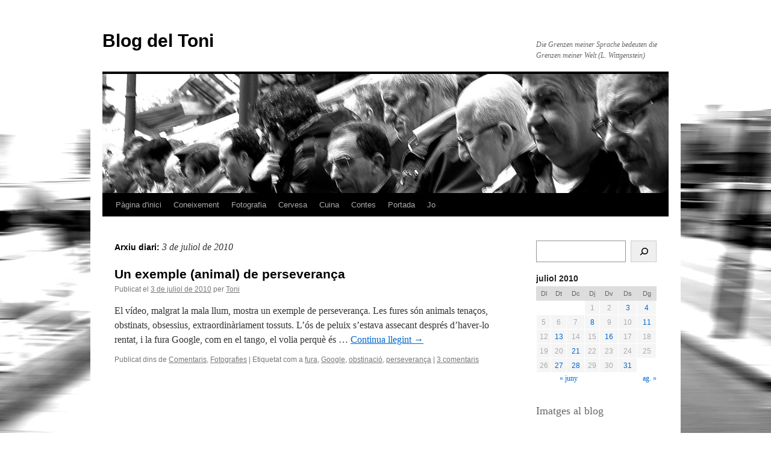

--- FILE ---
content_type: text/html; charset=UTF-8
request_url: https://blogdeltoni.alcalleop.cat/2010/07/03/
body_size: 14316
content:
<!DOCTYPE html>
<html lang="ca">
<head>
<meta charset="UTF-8" />
<title>
03 | juliol | 2010 | Blog del Toni	</title>
<link rel="profile" href="https://gmpg.org/xfn/11" />
<link rel="stylesheet" type="text/css" media="all" href="https://blogdeltoni.alcalleop.cat/wp-content/themes/twentyten/style.css?ver=20221101" />
<link rel="pingback" href="https://blogdeltoni.alcalleop.cat/xmlrpc.php">
<meta name='robots' content='max-image-preview:large' />
<link rel='dns-prefetch' href='//use.fontawesome.com' />
<link rel="alternate" type="application/rss+xml" title="Blog del Toni &raquo; Canal d&#039;informació" href="https://blogdeltoni.alcalleop.cat/feed/" />
<link rel="alternate" type="application/rss+xml" title="Blog del Toni &raquo; Canal dels comentaris" href="https://blogdeltoni.alcalleop.cat/comments/feed/" />
<script type="text/javascript">
window._wpemojiSettings = {"baseUrl":"https:\/\/s.w.org\/images\/core\/emoji\/14.0.0\/72x72\/","ext":".png","svgUrl":"https:\/\/s.w.org\/images\/core\/emoji\/14.0.0\/svg\/","svgExt":".svg","source":{"concatemoji":"https:\/\/blogdeltoni.alcalleop.cat\/wp-includes\/js\/wp-emoji-release.min.js?ver=6.1.9"}};
/*! This file is auto-generated */
!function(e,a,t){var n,r,o,i=a.createElement("canvas"),p=i.getContext&&i.getContext("2d");function s(e,t){var a=String.fromCharCode,e=(p.clearRect(0,0,i.width,i.height),p.fillText(a.apply(this,e),0,0),i.toDataURL());return p.clearRect(0,0,i.width,i.height),p.fillText(a.apply(this,t),0,0),e===i.toDataURL()}function c(e){var t=a.createElement("script");t.src=e,t.defer=t.type="text/javascript",a.getElementsByTagName("head")[0].appendChild(t)}for(o=Array("flag","emoji"),t.supports={everything:!0,everythingExceptFlag:!0},r=0;r<o.length;r++)t.supports[o[r]]=function(e){if(p&&p.fillText)switch(p.textBaseline="top",p.font="600 32px Arial",e){case"flag":return s([127987,65039,8205,9895,65039],[127987,65039,8203,9895,65039])?!1:!s([55356,56826,55356,56819],[55356,56826,8203,55356,56819])&&!s([55356,57332,56128,56423,56128,56418,56128,56421,56128,56430,56128,56423,56128,56447],[55356,57332,8203,56128,56423,8203,56128,56418,8203,56128,56421,8203,56128,56430,8203,56128,56423,8203,56128,56447]);case"emoji":return!s([129777,127995,8205,129778,127999],[129777,127995,8203,129778,127999])}return!1}(o[r]),t.supports.everything=t.supports.everything&&t.supports[o[r]],"flag"!==o[r]&&(t.supports.everythingExceptFlag=t.supports.everythingExceptFlag&&t.supports[o[r]]);t.supports.everythingExceptFlag=t.supports.everythingExceptFlag&&!t.supports.flag,t.DOMReady=!1,t.readyCallback=function(){t.DOMReady=!0},t.supports.everything||(n=function(){t.readyCallback()},a.addEventListener?(a.addEventListener("DOMContentLoaded",n,!1),e.addEventListener("load",n,!1)):(e.attachEvent("onload",n),a.attachEvent("onreadystatechange",function(){"complete"===a.readyState&&t.readyCallback()})),(e=t.source||{}).concatemoji?c(e.concatemoji):e.wpemoji&&e.twemoji&&(c(e.twemoji),c(e.wpemoji)))}(window,document,window._wpemojiSettings);
</script>
<style type="text/css">
img.wp-smiley,
img.emoji {
	display: inline !important;
	border: none !important;
	box-shadow: none !important;
	height: 1em !important;
	width: 1em !important;
	margin: 0 0.07em !important;
	vertical-align: -0.1em !important;
	background: none !important;
	padding: 0 !important;
}
</style>
	<link rel='stylesheet' id='wp-block-library-css' href='https://blogdeltoni.alcalleop.cat/wp-includes/css/dist/block-library/style.min.css?ver=6.1.9' type='text/css' media='all' />
<style id='wp-block-library-theme-inline-css' type='text/css'>
.wp-block-audio figcaption{color:#555;font-size:13px;text-align:center}.is-dark-theme .wp-block-audio figcaption{color:hsla(0,0%,100%,.65)}.wp-block-audio{margin:0 0 1em}.wp-block-code{border:1px solid #ccc;border-radius:4px;font-family:Menlo,Consolas,monaco,monospace;padding:.8em 1em}.wp-block-embed figcaption{color:#555;font-size:13px;text-align:center}.is-dark-theme .wp-block-embed figcaption{color:hsla(0,0%,100%,.65)}.wp-block-embed{margin:0 0 1em}.blocks-gallery-caption{color:#555;font-size:13px;text-align:center}.is-dark-theme .blocks-gallery-caption{color:hsla(0,0%,100%,.65)}.wp-block-image figcaption{color:#555;font-size:13px;text-align:center}.is-dark-theme .wp-block-image figcaption{color:hsla(0,0%,100%,.65)}.wp-block-image{margin:0 0 1em}.wp-block-pullquote{border-top:4px solid;border-bottom:4px solid;margin-bottom:1.75em;color:currentColor}.wp-block-pullquote__citation,.wp-block-pullquote cite,.wp-block-pullquote footer{color:currentColor;text-transform:uppercase;font-size:.8125em;font-style:normal}.wp-block-quote{border-left:.25em solid;margin:0 0 1.75em;padding-left:1em}.wp-block-quote cite,.wp-block-quote footer{color:currentColor;font-size:.8125em;position:relative;font-style:normal}.wp-block-quote.has-text-align-right{border-left:none;border-right:.25em solid;padding-left:0;padding-right:1em}.wp-block-quote.has-text-align-center{border:none;padding-left:0}.wp-block-quote.is-large,.wp-block-quote.is-style-large,.wp-block-quote.is-style-plain{border:none}.wp-block-search .wp-block-search__label{font-weight:700}.wp-block-search__button{border:1px solid #ccc;padding:.375em .625em}:where(.wp-block-group.has-background){padding:1.25em 2.375em}.wp-block-separator.has-css-opacity{opacity:.4}.wp-block-separator{border:none;border-bottom:2px solid;margin-left:auto;margin-right:auto}.wp-block-separator.has-alpha-channel-opacity{opacity:1}.wp-block-separator:not(.is-style-wide):not(.is-style-dots){width:100px}.wp-block-separator.has-background:not(.is-style-dots){border-bottom:none;height:1px}.wp-block-separator.has-background:not(.is-style-wide):not(.is-style-dots){height:2px}.wp-block-table{margin:"0 0 1em 0"}.wp-block-table thead{border-bottom:3px solid}.wp-block-table tfoot{border-top:3px solid}.wp-block-table td,.wp-block-table th{word-break:normal}.wp-block-table figcaption{color:#555;font-size:13px;text-align:center}.is-dark-theme .wp-block-table figcaption{color:hsla(0,0%,100%,.65)}.wp-block-video figcaption{color:#555;font-size:13px;text-align:center}.is-dark-theme .wp-block-video figcaption{color:hsla(0,0%,100%,.65)}.wp-block-video{margin:0 0 1em}.wp-block-template-part.has-background{padding:1.25em 2.375em;margin-top:0;margin-bottom:0}
</style>
<link rel='stylesheet' id='classic-theme-styles-css' href='https://blogdeltoni.alcalleop.cat/wp-includes/css/classic-themes.min.css?ver=1' type='text/css' media='all' />
<style id='global-styles-inline-css' type='text/css'>
body{--wp--preset--color--black: #000;--wp--preset--color--cyan-bluish-gray: #abb8c3;--wp--preset--color--white: #fff;--wp--preset--color--pale-pink: #f78da7;--wp--preset--color--vivid-red: #cf2e2e;--wp--preset--color--luminous-vivid-orange: #ff6900;--wp--preset--color--luminous-vivid-amber: #fcb900;--wp--preset--color--light-green-cyan: #7bdcb5;--wp--preset--color--vivid-green-cyan: #00d084;--wp--preset--color--pale-cyan-blue: #8ed1fc;--wp--preset--color--vivid-cyan-blue: #0693e3;--wp--preset--color--vivid-purple: #9b51e0;--wp--preset--color--blue: #0066cc;--wp--preset--color--medium-gray: #666;--wp--preset--color--light-gray: #f1f1f1;--wp--preset--gradient--vivid-cyan-blue-to-vivid-purple: linear-gradient(135deg,rgba(6,147,227,1) 0%,rgb(155,81,224) 100%);--wp--preset--gradient--light-green-cyan-to-vivid-green-cyan: linear-gradient(135deg,rgb(122,220,180) 0%,rgb(0,208,130) 100%);--wp--preset--gradient--luminous-vivid-amber-to-luminous-vivid-orange: linear-gradient(135deg,rgba(252,185,0,1) 0%,rgba(255,105,0,1) 100%);--wp--preset--gradient--luminous-vivid-orange-to-vivid-red: linear-gradient(135deg,rgba(255,105,0,1) 0%,rgb(207,46,46) 100%);--wp--preset--gradient--very-light-gray-to-cyan-bluish-gray: linear-gradient(135deg,rgb(238,238,238) 0%,rgb(169,184,195) 100%);--wp--preset--gradient--cool-to-warm-spectrum: linear-gradient(135deg,rgb(74,234,220) 0%,rgb(151,120,209) 20%,rgb(207,42,186) 40%,rgb(238,44,130) 60%,rgb(251,105,98) 80%,rgb(254,248,76) 100%);--wp--preset--gradient--blush-light-purple: linear-gradient(135deg,rgb(255,206,236) 0%,rgb(152,150,240) 100%);--wp--preset--gradient--blush-bordeaux: linear-gradient(135deg,rgb(254,205,165) 0%,rgb(254,45,45) 50%,rgb(107,0,62) 100%);--wp--preset--gradient--luminous-dusk: linear-gradient(135deg,rgb(255,203,112) 0%,rgb(199,81,192) 50%,rgb(65,88,208) 100%);--wp--preset--gradient--pale-ocean: linear-gradient(135deg,rgb(255,245,203) 0%,rgb(182,227,212) 50%,rgb(51,167,181) 100%);--wp--preset--gradient--electric-grass: linear-gradient(135deg,rgb(202,248,128) 0%,rgb(113,206,126) 100%);--wp--preset--gradient--midnight: linear-gradient(135deg,rgb(2,3,129) 0%,rgb(40,116,252) 100%);--wp--preset--duotone--dark-grayscale: url('#wp-duotone-dark-grayscale');--wp--preset--duotone--grayscale: url('#wp-duotone-grayscale');--wp--preset--duotone--purple-yellow: url('#wp-duotone-purple-yellow');--wp--preset--duotone--blue-red: url('#wp-duotone-blue-red');--wp--preset--duotone--midnight: url('#wp-duotone-midnight');--wp--preset--duotone--magenta-yellow: url('#wp-duotone-magenta-yellow');--wp--preset--duotone--purple-green: url('#wp-duotone-purple-green');--wp--preset--duotone--blue-orange: url('#wp-duotone-blue-orange');--wp--preset--font-size--small: 13px;--wp--preset--font-size--medium: 20px;--wp--preset--font-size--large: 36px;--wp--preset--font-size--x-large: 42px;--wp--preset--spacing--20: 0.44rem;--wp--preset--spacing--30: 0.67rem;--wp--preset--spacing--40: 1rem;--wp--preset--spacing--50: 1.5rem;--wp--preset--spacing--60: 2.25rem;--wp--preset--spacing--70: 3.38rem;--wp--preset--spacing--80: 5.06rem;}:where(.is-layout-flex){gap: 0.5em;}body .is-layout-flow > .alignleft{float: left;margin-inline-start: 0;margin-inline-end: 2em;}body .is-layout-flow > .alignright{float: right;margin-inline-start: 2em;margin-inline-end: 0;}body .is-layout-flow > .aligncenter{margin-left: auto !important;margin-right: auto !important;}body .is-layout-constrained > .alignleft{float: left;margin-inline-start: 0;margin-inline-end: 2em;}body .is-layout-constrained > .alignright{float: right;margin-inline-start: 2em;margin-inline-end: 0;}body .is-layout-constrained > .aligncenter{margin-left: auto !important;margin-right: auto !important;}body .is-layout-constrained > :where(:not(.alignleft):not(.alignright):not(.alignfull)){max-width: var(--wp--style--global--content-size);margin-left: auto !important;margin-right: auto !important;}body .is-layout-constrained > .alignwide{max-width: var(--wp--style--global--wide-size);}body .is-layout-flex{display: flex;}body .is-layout-flex{flex-wrap: wrap;align-items: center;}body .is-layout-flex > *{margin: 0;}:where(.wp-block-columns.is-layout-flex){gap: 2em;}.has-black-color{color: var(--wp--preset--color--black) !important;}.has-cyan-bluish-gray-color{color: var(--wp--preset--color--cyan-bluish-gray) !important;}.has-white-color{color: var(--wp--preset--color--white) !important;}.has-pale-pink-color{color: var(--wp--preset--color--pale-pink) !important;}.has-vivid-red-color{color: var(--wp--preset--color--vivid-red) !important;}.has-luminous-vivid-orange-color{color: var(--wp--preset--color--luminous-vivid-orange) !important;}.has-luminous-vivid-amber-color{color: var(--wp--preset--color--luminous-vivid-amber) !important;}.has-light-green-cyan-color{color: var(--wp--preset--color--light-green-cyan) !important;}.has-vivid-green-cyan-color{color: var(--wp--preset--color--vivid-green-cyan) !important;}.has-pale-cyan-blue-color{color: var(--wp--preset--color--pale-cyan-blue) !important;}.has-vivid-cyan-blue-color{color: var(--wp--preset--color--vivid-cyan-blue) !important;}.has-vivid-purple-color{color: var(--wp--preset--color--vivid-purple) !important;}.has-black-background-color{background-color: var(--wp--preset--color--black) !important;}.has-cyan-bluish-gray-background-color{background-color: var(--wp--preset--color--cyan-bluish-gray) !important;}.has-white-background-color{background-color: var(--wp--preset--color--white) !important;}.has-pale-pink-background-color{background-color: var(--wp--preset--color--pale-pink) !important;}.has-vivid-red-background-color{background-color: var(--wp--preset--color--vivid-red) !important;}.has-luminous-vivid-orange-background-color{background-color: var(--wp--preset--color--luminous-vivid-orange) !important;}.has-luminous-vivid-amber-background-color{background-color: var(--wp--preset--color--luminous-vivid-amber) !important;}.has-light-green-cyan-background-color{background-color: var(--wp--preset--color--light-green-cyan) !important;}.has-vivid-green-cyan-background-color{background-color: var(--wp--preset--color--vivid-green-cyan) !important;}.has-pale-cyan-blue-background-color{background-color: var(--wp--preset--color--pale-cyan-blue) !important;}.has-vivid-cyan-blue-background-color{background-color: var(--wp--preset--color--vivid-cyan-blue) !important;}.has-vivid-purple-background-color{background-color: var(--wp--preset--color--vivid-purple) !important;}.has-black-border-color{border-color: var(--wp--preset--color--black) !important;}.has-cyan-bluish-gray-border-color{border-color: var(--wp--preset--color--cyan-bluish-gray) !important;}.has-white-border-color{border-color: var(--wp--preset--color--white) !important;}.has-pale-pink-border-color{border-color: var(--wp--preset--color--pale-pink) !important;}.has-vivid-red-border-color{border-color: var(--wp--preset--color--vivid-red) !important;}.has-luminous-vivid-orange-border-color{border-color: var(--wp--preset--color--luminous-vivid-orange) !important;}.has-luminous-vivid-amber-border-color{border-color: var(--wp--preset--color--luminous-vivid-amber) !important;}.has-light-green-cyan-border-color{border-color: var(--wp--preset--color--light-green-cyan) !important;}.has-vivid-green-cyan-border-color{border-color: var(--wp--preset--color--vivid-green-cyan) !important;}.has-pale-cyan-blue-border-color{border-color: var(--wp--preset--color--pale-cyan-blue) !important;}.has-vivid-cyan-blue-border-color{border-color: var(--wp--preset--color--vivid-cyan-blue) !important;}.has-vivid-purple-border-color{border-color: var(--wp--preset--color--vivid-purple) !important;}.has-vivid-cyan-blue-to-vivid-purple-gradient-background{background: var(--wp--preset--gradient--vivid-cyan-blue-to-vivid-purple) !important;}.has-light-green-cyan-to-vivid-green-cyan-gradient-background{background: var(--wp--preset--gradient--light-green-cyan-to-vivid-green-cyan) !important;}.has-luminous-vivid-amber-to-luminous-vivid-orange-gradient-background{background: var(--wp--preset--gradient--luminous-vivid-amber-to-luminous-vivid-orange) !important;}.has-luminous-vivid-orange-to-vivid-red-gradient-background{background: var(--wp--preset--gradient--luminous-vivid-orange-to-vivid-red) !important;}.has-very-light-gray-to-cyan-bluish-gray-gradient-background{background: var(--wp--preset--gradient--very-light-gray-to-cyan-bluish-gray) !important;}.has-cool-to-warm-spectrum-gradient-background{background: var(--wp--preset--gradient--cool-to-warm-spectrum) !important;}.has-blush-light-purple-gradient-background{background: var(--wp--preset--gradient--blush-light-purple) !important;}.has-blush-bordeaux-gradient-background{background: var(--wp--preset--gradient--blush-bordeaux) !important;}.has-luminous-dusk-gradient-background{background: var(--wp--preset--gradient--luminous-dusk) !important;}.has-pale-ocean-gradient-background{background: var(--wp--preset--gradient--pale-ocean) !important;}.has-electric-grass-gradient-background{background: var(--wp--preset--gradient--electric-grass) !important;}.has-midnight-gradient-background{background: var(--wp--preset--gradient--midnight) !important;}.has-small-font-size{font-size: var(--wp--preset--font-size--small) !important;}.has-medium-font-size{font-size: var(--wp--preset--font-size--medium) !important;}.has-large-font-size{font-size: var(--wp--preset--font-size--large) !important;}.has-x-large-font-size{font-size: var(--wp--preset--font-size--x-large) !important;}
.wp-block-navigation a:where(:not(.wp-element-button)){color: inherit;}
:where(.wp-block-columns.is-layout-flex){gap: 2em;}
.wp-block-pullquote{font-size: 1.5em;line-height: 1.6;}
</style>
<link rel='stylesheet' id='twentyten-block-style-css' href='https://blogdeltoni.alcalleop.cat/wp-content/themes/twentyten/blocks.css?ver=20190704' type='text/css' media='all' />
<link rel='stylesheet' id='ngg_basic_slideshow_style-css' href='https://blogdeltoni.alcalleop.cat/wp-content/plugins/nextgen-gallery/products/photocrati_nextgen/modules/nextgen_basic_gallery/static/slideshow/ngg_basic_slideshow.css?ver=3.30' type='text/css' media='all' />
<link rel='stylesheet' id='ngg_slick_slideshow_style-css' href='https://blogdeltoni.alcalleop.cat/wp-content/plugins/nextgen-gallery/products/photocrati_nextgen/modules/nextgen_basic_gallery/static/slideshow/slick/slick.css?ver=3.30' type='text/css' media='all' />
<link rel='stylesheet' id='ngg_slick_slideshow_theme-css' href='https://blogdeltoni.alcalleop.cat/wp-content/plugins/nextgen-gallery/products/photocrati_nextgen/modules/nextgen_basic_gallery/static/slideshow/slick/slick-theme.css?ver=3.30' type='text/css' media='all' />
<link rel='stylesheet' id='ngg_trigger_buttons-css' href='https://blogdeltoni.alcalleop.cat/wp-content/plugins/nextgen-gallery/products/photocrati_nextgen/modules/nextgen_gallery_display/static/trigger_buttons.css?ver=3.30' type='text/css' media='all' />
<link rel='stylesheet' id='simplelightbox-0-css' href='https://blogdeltoni.alcalleop.cat/wp-content/plugins/nextgen-gallery/products/photocrati_nextgen/modules/lightbox/static/simplelightbox/simple-lightbox.css?ver=3.30' type='text/css' media='all' />
<link rel='stylesheet' id='fontawesome_v4_shim_style-css' href='https://use.fontawesome.com/releases/v5.3.1/css/v4-shims.css?ver=6.1.9' type='text/css' media='all' />
<link rel='stylesheet' id='fontawesome-css' href='https://use.fontawesome.com/releases/v5.3.1/css/all.css?ver=6.1.9' type='text/css' media='all' />
<link rel='stylesheet' id='nextgen_widgets_style-css' href='https://blogdeltoni.alcalleop.cat/wp-content/plugins/nextgen-gallery/products/photocrati_nextgen/modules/widget/static/widgets.css?ver=3.30' type='text/css' media='all' />
<link rel='stylesheet' id='nextgen_basic_slideshow_style-css' href='https://blogdeltoni.alcalleop.cat/wp-content/plugins/nextgen-gallery/products/photocrati_nextgen/modules/nextgen_basic_gallery/static/slideshow/ngg_basic_slideshow.css?ver=3.30' type='text/css' media='all' />
<script type='text/javascript' src='https://blogdeltoni.alcalleop.cat/wp-includes/js/jquery/jquery.min.js?ver=3.6.1' id='jquery-core-js'></script>
<script type='text/javascript' src='https://blogdeltoni.alcalleop.cat/wp-includes/js/jquery/jquery-migrate.min.js?ver=3.3.2' id='jquery-migrate-js'></script>
<script type='text/javascript' src='https://blogdeltoni.alcalleop.cat/wp-content/plugins/nextgen-gallery/products/photocrati_nextgen/modules/nextgen_basic_gallery/static/slideshow/slick/slick-1.8.0-modded.js?ver=3.30' id='ngg_slick-js'></script>
<script type='text/javascript' id='photocrati_ajax-js-extra'>
/* <![CDATA[ */
var photocrati_ajax = {"url":"https:\/\/blogdeltoni.alcalleop.cat\/index.php?photocrati_ajax=1","wp_home_url":"https:\/\/blogdeltoni.alcalleop.cat","wp_site_url":"https:\/\/blogdeltoni.alcalleop.cat","wp_root_url":"https:\/\/blogdeltoni.alcalleop.cat","wp_plugins_url":"https:\/\/blogdeltoni.alcalleop.cat\/wp-content\/plugins","wp_content_url":"https:\/\/blogdeltoni.alcalleop.cat\/wp-content","wp_includes_url":"https:\/\/blogdeltoni.alcalleop.cat\/wp-includes\/","ngg_param_slug":"nggallery"};
/* ]]> */
</script>
<script type='text/javascript' src='https://blogdeltoni.alcalleop.cat/wp-content/plugins/nextgen-gallery/products/photocrati_nextgen/modules/ajax/static/ajax.min.js?ver=3.30' id='photocrati_ajax-js'></script>
<script type='text/javascript' src='https://blogdeltoni.alcalleop.cat/wp-content/plugins/nextgen-gallery/products/photocrati_nextgen/modules/nextgen_basic_gallery/static/slideshow/ngg_basic_slideshow.js?ver=3.30' id='photocrati-nextgen_basic_slideshow-js'></script>
<script type='text/javascript' src='https://use.fontawesome.com/releases/v5.3.1/js/v4-shims.js?ver=5.3.1' id='fontawesome_v4_shim-js'></script>
<script type='text/javascript' defer integrity="sha384-kW+oWsYx3YpxvjtZjFXqazFpA7UP/MbiY4jvs+RWZo2+N94PFZ36T6TFkc9O3qoB" crossorigin="anonymous" data-auto-replace-svg="false" data-keep-original-source="false" data-search-pseudo-elements src='https://use.fontawesome.com/releases/v5.3.1/js/all.js?ver=5.3.1' id='fontawesome-js'></script>
<link rel="https://api.w.org/" href="https://blogdeltoni.alcalleop.cat/wp-json/" /><link rel="EditURI" type="application/rsd+xml" title="RSD" href="https://blogdeltoni.alcalleop.cat/xmlrpc.php?rsd" />
<link rel="wlwmanifest" type="application/wlwmanifest+xml" href="https://blogdeltoni.alcalleop.cat/wp-includes/wlwmanifest.xml" />
<meta name="generator" content="WordPress 6.1.9" />
<style type="text/css" id="custom-background-css">
body.custom-background { background-color: #ffffff; background-image: url("https://blogdeltoni.alcalleop.cat/wp-content/uploads/2015/05/150506-lumix-1030268-m-scaled.jpg"); background-position: center top; background-size: cover; background-repeat: no-repeat; background-attachment: fixed; }
</style>
	<link rel="icon" href="https://blogdeltoni.alcalleop.cat/wp-content/uploads/2015/03/cropped-noujo-32x32.jpg" sizes="32x32" />
<link rel="icon" href="https://blogdeltoni.alcalleop.cat/wp-content/uploads/2015/03/cropped-noujo-192x192.jpg" sizes="192x192" />
<link rel="apple-touch-icon" href="https://blogdeltoni.alcalleop.cat/wp-content/uploads/2015/03/cropped-noujo-180x180.jpg" />
<meta name="msapplication-TileImage" content="https://blogdeltoni.alcalleop.cat/wp-content/uploads/2015/03/cropped-noujo-270x270.jpg" />
</head>

<body class="archive date custom-background">
<svg xmlns="http://www.w3.org/2000/svg" viewBox="0 0 0 0" width="0" height="0" focusable="false" role="none" style="visibility: hidden; position: absolute; left: -9999px; overflow: hidden;" ><defs><filter id="wp-duotone-dark-grayscale"><feColorMatrix color-interpolation-filters="sRGB" type="matrix" values=" .299 .587 .114 0 0 .299 .587 .114 0 0 .299 .587 .114 0 0 .299 .587 .114 0 0 " /><feComponentTransfer color-interpolation-filters="sRGB" ><feFuncR type="table" tableValues="0 0.49803921568627" /><feFuncG type="table" tableValues="0 0.49803921568627" /><feFuncB type="table" tableValues="0 0.49803921568627" /><feFuncA type="table" tableValues="1 1" /></feComponentTransfer><feComposite in2="SourceGraphic" operator="in" /></filter></defs></svg><svg xmlns="http://www.w3.org/2000/svg" viewBox="0 0 0 0" width="0" height="0" focusable="false" role="none" style="visibility: hidden; position: absolute; left: -9999px; overflow: hidden;" ><defs><filter id="wp-duotone-grayscale"><feColorMatrix color-interpolation-filters="sRGB" type="matrix" values=" .299 .587 .114 0 0 .299 .587 .114 0 0 .299 .587 .114 0 0 .299 .587 .114 0 0 " /><feComponentTransfer color-interpolation-filters="sRGB" ><feFuncR type="table" tableValues="0 1" /><feFuncG type="table" tableValues="0 1" /><feFuncB type="table" tableValues="0 1" /><feFuncA type="table" tableValues="1 1" /></feComponentTransfer><feComposite in2="SourceGraphic" operator="in" /></filter></defs></svg><svg xmlns="http://www.w3.org/2000/svg" viewBox="0 0 0 0" width="0" height="0" focusable="false" role="none" style="visibility: hidden; position: absolute; left: -9999px; overflow: hidden;" ><defs><filter id="wp-duotone-purple-yellow"><feColorMatrix color-interpolation-filters="sRGB" type="matrix" values=" .299 .587 .114 0 0 .299 .587 .114 0 0 .299 .587 .114 0 0 .299 .587 .114 0 0 " /><feComponentTransfer color-interpolation-filters="sRGB" ><feFuncR type="table" tableValues="0.54901960784314 0.98823529411765" /><feFuncG type="table" tableValues="0 1" /><feFuncB type="table" tableValues="0.71764705882353 0.25490196078431" /><feFuncA type="table" tableValues="1 1" /></feComponentTransfer><feComposite in2="SourceGraphic" operator="in" /></filter></defs></svg><svg xmlns="http://www.w3.org/2000/svg" viewBox="0 0 0 0" width="0" height="0" focusable="false" role="none" style="visibility: hidden; position: absolute; left: -9999px; overflow: hidden;" ><defs><filter id="wp-duotone-blue-red"><feColorMatrix color-interpolation-filters="sRGB" type="matrix" values=" .299 .587 .114 0 0 .299 .587 .114 0 0 .299 .587 .114 0 0 .299 .587 .114 0 0 " /><feComponentTransfer color-interpolation-filters="sRGB" ><feFuncR type="table" tableValues="0 1" /><feFuncG type="table" tableValues="0 0.27843137254902" /><feFuncB type="table" tableValues="0.5921568627451 0.27843137254902" /><feFuncA type="table" tableValues="1 1" /></feComponentTransfer><feComposite in2="SourceGraphic" operator="in" /></filter></defs></svg><svg xmlns="http://www.w3.org/2000/svg" viewBox="0 0 0 0" width="0" height="0" focusable="false" role="none" style="visibility: hidden; position: absolute; left: -9999px; overflow: hidden;" ><defs><filter id="wp-duotone-midnight"><feColorMatrix color-interpolation-filters="sRGB" type="matrix" values=" .299 .587 .114 0 0 .299 .587 .114 0 0 .299 .587 .114 0 0 .299 .587 .114 0 0 " /><feComponentTransfer color-interpolation-filters="sRGB" ><feFuncR type="table" tableValues="0 0" /><feFuncG type="table" tableValues="0 0.64705882352941" /><feFuncB type="table" tableValues="0 1" /><feFuncA type="table" tableValues="1 1" /></feComponentTransfer><feComposite in2="SourceGraphic" operator="in" /></filter></defs></svg><svg xmlns="http://www.w3.org/2000/svg" viewBox="0 0 0 0" width="0" height="0" focusable="false" role="none" style="visibility: hidden; position: absolute; left: -9999px; overflow: hidden;" ><defs><filter id="wp-duotone-magenta-yellow"><feColorMatrix color-interpolation-filters="sRGB" type="matrix" values=" .299 .587 .114 0 0 .299 .587 .114 0 0 .299 .587 .114 0 0 .299 .587 .114 0 0 " /><feComponentTransfer color-interpolation-filters="sRGB" ><feFuncR type="table" tableValues="0.78039215686275 1" /><feFuncG type="table" tableValues="0 0.94901960784314" /><feFuncB type="table" tableValues="0.35294117647059 0.47058823529412" /><feFuncA type="table" tableValues="1 1" /></feComponentTransfer><feComposite in2="SourceGraphic" operator="in" /></filter></defs></svg><svg xmlns="http://www.w3.org/2000/svg" viewBox="0 0 0 0" width="0" height="0" focusable="false" role="none" style="visibility: hidden; position: absolute; left: -9999px; overflow: hidden;" ><defs><filter id="wp-duotone-purple-green"><feColorMatrix color-interpolation-filters="sRGB" type="matrix" values=" .299 .587 .114 0 0 .299 .587 .114 0 0 .299 .587 .114 0 0 .299 .587 .114 0 0 " /><feComponentTransfer color-interpolation-filters="sRGB" ><feFuncR type="table" tableValues="0.65098039215686 0.40392156862745" /><feFuncG type="table" tableValues="0 1" /><feFuncB type="table" tableValues="0.44705882352941 0.4" /><feFuncA type="table" tableValues="1 1" /></feComponentTransfer><feComposite in2="SourceGraphic" operator="in" /></filter></defs></svg><svg xmlns="http://www.w3.org/2000/svg" viewBox="0 0 0 0" width="0" height="0" focusable="false" role="none" style="visibility: hidden; position: absolute; left: -9999px; overflow: hidden;" ><defs><filter id="wp-duotone-blue-orange"><feColorMatrix color-interpolation-filters="sRGB" type="matrix" values=" .299 .587 .114 0 0 .299 .587 .114 0 0 .299 .587 .114 0 0 .299 .587 .114 0 0 " /><feComponentTransfer color-interpolation-filters="sRGB" ><feFuncR type="table" tableValues="0.098039215686275 1" /><feFuncG type="table" tableValues="0 0.66274509803922" /><feFuncB type="table" tableValues="0.84705882352941 0.41960784313725" /><feFuncA type="table" tableValues="1 1" /></feComponentTransfer><feComposite in2="SourceGraphic" operator="in" /></filter></defs></svg><div id="wrapper" class="hfeed">
	<div id="header">
		<div id="masthead">
			<div id="branding" role="banner">
								<div id="site-title">
					<span>
						<a href="https://blogdeltoni.alcalleop.cat/" title="Blog del Toni" rel="home">Blog del Toni</a>
					</span>
				</div>
				<div id="site-description">Die Grenzen meiner Sprache bedeuten die Grenzen meiner Welt (L. Wittgenstein)</div>

									<img src="https://blogdeltoni.alcalleop.cat/wp-content/uploads/2015/03/cropped-688-s-141208-3688.jpg" width="940" height="198" alt="" />
								</div><!-- #branding -->

			<div id="access" role="navigation">
								<div class="skip-link screen-reader-text"><a href="#content" title="Vés al contingut">Vés al contingut</a></div>
				<div class="menu"><ul>
<li ><a href="https://blogdeltoni.alcalleop.cat/">Pàgina d'inici</a></li><li class="page_item page-item-9468"><a href="https://blogdeltoni.alcalleop.cat/ciencia-i-tecnologia/">Coneixement</a></li>
<li class="page_item page-item-9503 page_item_has_children"><a href="https://blogdeltoni.alcalleop.cat/fotografia/">Fotografia</a>
<ul class='children'>
	<li class="page_item page-item-10395"><a href="https://blogdeltoni.alcalleop.cat/fotografia/directori-reservat/">Directori reservat</a></li>
</ul>
</li>
<li class="page_item page-item-9483 page_item_has_children"><a href="https://blogdeltoni.alcalleop.cat/la-cervesa/">Cervesa</a>
<ul class='children'>
	<li class="page_item page-item-13236"><a href="https://blogdeltoni.alcalleop.cat/la-cervesa/bisaura-rossa/">Bisaura rossa</a></li>
	<li class="page_item page-item-9224 page_item_has_children"><a href="https://blogdeltoni.alcalleop.cat/la-cervesa/cerveses-fetes-a-casa/">Cerveses fetes a casa</a>
	<ul class='children'>
		<li class="page_item page-item-9227"><a href="https://blogdeltoni.alcalleop.cat/la-cervesa/cerveses-fetes-a-casa/aigua-de-besora-marroneta-ale/">Aigua de Besora: marroneta ale</a></li>
		<li class="page_item page-item-9440"><a href="https://blogdeltoni.alcalleop.cat/la-cervesa/cerveses-fetes-a-casa/cerveses-del-pati-de-sant-andreu/">Cerveses del Pati de Sant Andreu</a></li>
		<li class="page_item page-item-9412"><a href="https://blogdeltoni.alcalleop.cat/la-cervesa/cerveses-fetes-a-casa/entalpia/">Entalpia</a></li>
		<li class="page_item page-item-9310"><a href="https://blogdeltoni.alcalleop.cat/la-cervesa/cerveses-fetes-a-casa/filantropia/">Filantropia</a></li>
		<li class="page_item page-item-9591 page_item_has_children"><a href="https://blogdeltoni.alcalleop.cat/la-cervesa/cerveses-fetes-a-casa/helia/">Hèlia</a>
		<ul class='children'>
			<li class="page_item page-item-10039"><a href="https://blogdeltoni.alcalleop.cat/la-cervesa/cerveses-fetes-a-casa/helia/notes-de-laboratori-i-tast/">Notes de laboratori i tast</a></li>
		</ul>
</li>
		<li class="page_item page-item-9601 page_item_has_children"><a href="https://blogdeltoni.alcalleop.cat/la-cervesa/cerveses-fetes-a-casa/ho-peta/">Ho Peta</a>
		<ul class='children'>
			<li class="page_item page-item-10266"><a href="https://blogdeltoni.alcalleop.cat/la-cervesa/cerveses-fetes-a-casa/ho-peta/notes-danalisi-i-tast/">Notes d&#039;anàlisi i tast (HoPeta)</a></li>
		</ul>
</li>
		<li class="page_item page-item-9430 page_item_has_children"><a href="https://blogdeltoni.alcalleop.cat/la-cervesa/cerveses-fetes-a-casa/noguera/">Noguera</a>
		<ul class='children'>
			<li class="page_item page-item-10329"><a href="https://blogdeltoni.alcalleop.cat/la-cervesa/cerveses-fetes-a-casa/noguera/analisis-i-tast/">Anàlisis i tast</a></li>
		</ul>
</li>
		<li class="page_item page-item-11018 page_item_has_children"><a href="https://blogdeltoni.alcalleop.cat/la-cervesa/cerveses-fetes-a-casa/trapella/">Trapella</a>
		<ul class='children'>
			<li class="page_item page-item-11009"><a href="https://blogdeltoni.alcalleop.cat/la-cervesa/cerveses-fetes-a-casa/trapella/notes-de-laboratori-i-tast-trapella/">Notes de laboratori i tast (Trapella)</a></li>
		</ul>
</li>
	</ul>
</li>
	<li class="page_item page-item-9489 page_item_has_children"><a href="https://blogdeltoni.alcalleop.cat/la-cervesa/la-ciencia-de-la-cervesa/">La ciència de la cervesa</a>
	<ul class='children'>
		<li class="page_item page-item-9278"><a href="https://blogdeltoni.alcalleop.cat/la-cervesa/la-ciencia-de-la-cervesa/principals-calculs-en-el-disseny-de-cerveses/">Principals càlculs en el disseny de cerveses</a></li>
	</ul>
</li>
</ul>
</li>
<li class="page_item page-item-372 page_item_has_children"><a href="https://blogdeltoni.alcalleop.cat/receptes-trenta-minuts/">Cuina</a>
<ul class='children'>
	<li class="page_item page-item-646"><a href="https://blogdeltoni.alcalleop.cat/receptes-trenta-minuts/torrades-destiu/">Torrades d&#039;estiu</a></li>
	<li class="page_item page-item-7200"><a href="https://blogdeltoni.alcalleop.cat/receptes-trenta-minuts/amanida-calent-i-fred/">Amanida calent i fred</a></li>
	<li class="page_item page-item-602"><a href="https://blogdeltoni.alcalleop.cat/receptes-trenta-minuts/tomaquet-llenties-i-salsitxes/">Tomàquet, llenties i salsitxes</a></li>
	<li class="page_item page-item-433"><a href="https://blogdeltoni.alcalleop.cat/receptes-trenta-minuts/enciam-brut-expres/">Enciam brut exprés</a></li>
	<li class="page_item page-item-10933"><a href="https://blogdeltoni.alcalleop.cat/receptes-trenta-minuts/pao-i-llagostins/">Paó i llagostins</a></li>
	<li class="page_item page-item-9110"><a href="https://blogdeltoni.alcalleop.cat/receptes-trenta-minuts/panets-de-farina-de-cigro-a-lestil-italia/">Panets de farina de cigró a l&#039;estil italià</a></li>
	<li class="page_item page-item-11055"><a href="https://blogdeltoni.alcalleop.cat/receptes-trenta-minuts/arros-adhoc/">Arròs adhoc</a></li>
	<li class="page_item page-item-364"><a href="https://blogdeltoni.alcalleop.cat/receptes-trenta-minuts/arros-de-tonyina/">Arròs de tonyina</a></li>
	<li class="page_item page-item-896"><a href="https://blogdeltoni.alcalleop.cat/receptes-trenta-minuts/pasta-adhoc/">Pasta adhoc</a></li>
	<li class="page_item page-item-385"><a href="https://blogdeltoni.alcalleop.cat/receptes-trenta-minuts/couscus-amb-tomaquet/">Cuscús amb tomàquet</a></li>
	<li class="page_item page-item-7193"><a href="https://blogdeltoni.alcalleop.cat/receptes-trenta-minuts/cuscus-trenta-minuts/">Cuscús trenta minuts</a></li>
	<li class="page_item page-item-660"><a href="https://blogdeltoni.alcalleop.cat/receptes-trenta-minuts/hortalisses-i-verdures-al-wok/">Hortalisses i verdures al wok</a></li>
	<li class="page_item page-item-9195"><a href="https://blogdeltoni.alcalleop.cat/receptes-trenta-minuts/patates-amb-salsa-verda/">Patates amb salsa verda</a></li>
	<li class="page_item page-item-993"><a href="https://blogdeltoni.alcalleop.cat/receptes-trenta-minuts/reblonchon-amb-tomaquet-i-ceba/">Reblonchon amb tomàquet i ceba</a></li>
	<li class="page_item page-item-5917"><a href="https://blogdeltoni.alcalleop.cat/receptes-trenta-minuts/arengades-seques-al-caliu-i-raim/">Arengades seques al caliu i raïm</a></li>
	<li class="page_item page-item-10151"><a href="https://blogdeltoni.alcalleop.cat/receptes-trenta-minuts/bacalla-amb-ceballots/">Bacallà amb ceballots</a></li>
	<li class="page_item page-item-9495"><a href="https://blogdeltoni.alcalleop.cat/receptes-trenta-minuts/cim-i-tomba/">Cim i tomba de turbot</a></li>
	<li class="page_item page-item-366"><a href="https://blogdeltoni.alcalleop.cat/receptes-trenta-minuts/peix-a-la-vilanovina/">Peix a la vilanovina</a></li>
	<li class="page_item page-item-990"><a href="https://blogdeltoni.alcalleop.cat/receptes-trenta-minuts/calamarsets-i-petxines-amb-ceba/">Calamarsets i petxines amb ceba</a></li>
	<li class="page_item page-item-982"><a href="https://blogdeltoni.alcalleop.cat/receptes-trenta-minuts/cargols-de-punxes-a-la-sal/">Cargols de punxes a la sal</a></li>
	<li class="page_item page-item-891"><a href="https://blogdeltoni.alcalleop.cat/receptes-trenta-minuts/musclos-al-vapor-cuits-al-wok/">Musclos al vapor cuits al wok</a></li>
	<li class="page_item page-item-10437"><a href="https://blogdeltoni.alcalleop.cat/receptes-trenta-minuts/bistec-rus-a-lestil-de-lavia/">Bistec rus a l&#039;estil de l&#039;àvia</a></li>
	<li class="page_item page-item-394"><a href="https://blogdeltoni.alcalleop.cat/receptes-trenta-minuts/bistec-rus-de-rocafort/">Bistec rus de rocafort</a></li>
	<li class="page_item page-item-8082"><a href="https://blogdeltoni.alcalleop.cat/receptes-trenta-minuts/costella-de-porc-consell-deuropa/">Costella de porc Consell d&#039;Europa</a></li>
	<li class="page_item page-item-9214"><a href="https://blogdeltoni.alcalleop.cat/receptes-trenta-minuts/galta-de-porc-amb-cacau/">Galta de porc amb cacau</a></li>
	<li class="page_item page-item-1006"><a href="https://blogdeltoni.alcalleop.cat/receptes-trenta-minuts/cuixes-de-pollastre-amb-prunes/">Cuixes de pollastre amb prunes</a></li>
	<li class="page_item page-item-9321"><a href="https://blogdeltoni.alcalleop.cat/receptes-trenta-minuts/tomaquet-i-pebrot-al-brou-amb-pollastre-marinat-a-loriental-i-encenalls-de-formatge-de-cabra-del-ripolles/">Tomàquet i pebrot al brou amb pollastre marinat a l&#039;oriental i encenalls de formatge de cabra del Ripollès</a></li>
</ul>
</li>
<li class="page_item page-item-12888"><a href="https://blogdeltoni.alcalleop.cat/contes/">Contes</a></li>
<li class="page_item page-item-9683"><a href="https://blogdeltoni.alcalleop.cat/imatge-de-portada/">Portada</a></li>
<li class="page_item page-item-13"><a href="https://blogdeltoni.alcalleop.cat/about/">Jo</a></li>
</ul></div>
			</div><!-- #access -->
		</div><!-- #masthead -->
	</div><!-- #header -->

	<div id="main">

		<div id="container">
			<div id="content" role="main">


			<h1 class="page-title">
			Arxiu diari: <span>3 de juliol de 2010</span>			</h1>





	
			<div id="post-2682" class="post-2682 post type-post status-publish format-standard hentry category-de-tot category-fotos tag-fura tag-google tag-obstinacio tag-perseveranca">
			<h2 class="entry-title"><a href="https://blogdeltoni.alcalleop.cat/2010/07/03/un-exemple-animal-de-perseveranca/" rel="bookmark">Un exemple (animal) de perseverança</a></h2>

			<div class="entry-meta">
				<span class="meta-prep meta-prep-author">Publicat el</span> <a href="https://blogdeltoni.alcalleop.cat/2010/07/03/un-exemple-animal-de-perseveranca/" title="19:17" rel="bookmark"><span class="entry-date">3 de juliol de 2010</span></a> <span class="meta-sep">per</span> <span class="author vcard"><a class="url fn n" href="https://blogdeltoni.alcalleop.cat/author/aalcazar/" title="Mostra totes les entrades de Toni">Toni</a></span>			</div><!-- .entry-meta -->

					<div class="entry-summary">
				<p>El vídeo, malgrat la mala llum, mostra un exemple de perseverança. Les fures són animals tenaços, obstinats, obsessius, extraordinàriament tossuts. L&#8217;ós de peluix s&#8217;estava assecant després d&#8217;haver-lo rentat, i la fura Google, com en el tango, el volia perquè és &hellip; <a href="https://blogdeltoni.alcalleop.cat/2010/07/03/un-exemple-animal-de-perseveranca/">Continua llegint <span class="meta-nav">&rarr;</span></a></p>
			</div><!-- .entry-summary -->
	
			<div class="entry-utility">
									<span class="cat-links">
						<span class="entry-utility-prep entry-utility-prep-cat-links">Publicat dins de</span> <a href="https://blogdeltoni.alcalleop.cat/category/de-tot/" rel="category tag">Comentaris</a>, <a href="https://blogdeltoni.alcalleop.cat/category/fotos/" rel="category tag">Fotografies</a>					</span>
					<span class="meta-sep">|</span>
				
								<span class="tag-links">
					<span class="entry-utility-prep entry-utility-prep-tag-links">Etiquetat com a</span> <a href="https://blogdeltoni.alcalleop.cat/tag/fura/" rel="tag">fura</a>, <a href="https://blogdeltoni.alcalleop.cat/tag/google/" rel="tag">Google</a>, <a href="https://blogdeltoni.alcalleop.cat/tag/obstinacio/" rel="tag">obstinació</a>, <a href="https://blogdeltoni.alcalleop.cat/tag/perseveranca/" rel="tag">perseverança</a>				</span>
				<span class="meta-sep">|</span>
				
				<span class="comments-link"><a href="https://blogdeltoni.alcalleop.cat/2010/07/03/un-exemple-animal-de-perseveranca/#comments">3 comentaris</a></span>

							</div><!-- .entry-utility -->
		</div><!-- #post-2682 -->

		
	


			</div><!-- #content -->
		</div><!-- #container -->


		<div id="primary" class="widget-area" role="complementary">
			<ul class="xoxo">

<li id="block-2" class="widget-container widget_block widget_search"><form role="search" method="get" action="https://blogdeltoni.alcalleop.cat/" class="wp-block-search__button-outside wp-block-search__icon-button wp-block-search"><label for="wp-block-search__input-1" class="wp-block-search__label screen-reader-text">Cerca</label><div class="wp-block-search__inside-wrapper " ><input type="search" id="wp-block-search__input-1" class="wp-block-search__input wp-block-search__input" name="s" value="" placeholder=""  required /><button type="submit" class="wp-block-search__button has-icon wp-element-button"  aria-label="Cerca"><svg class="search-icon" viewBox="0 0 24 24" width="24" height="24">
					<path d="M13.5 6C10.5 6 8 8.5 8 11.5c0 1.1.3 2.1.9 3l-3.4 3 1 1.1 3.4-2.9c1 .9 2.2 1.4 3.6 1.4 3 0 5.5-2.5 5.5-5.5C19 8.5 16.5 6 13.5 6zm0 9.5c-2.2 0-4-1.8-4-4s1.8-4 4-4 4 1.8 4 4-1.8 4-4 4z"></path>
				</svg></button></div></form></li><li id="block-34" class="widget-container widget_block widget_text">
<p></p>
</li><li id="block-54" class="widget-container widget_block widget_calendar"><div class="wp-block-calendar"><table id="wp-calendar" class="wp-calendar-table">
	<caption>juliol 2010</caption>
	<thead>
	<tr>
		<th scope="col" title="Dilluns">Dl</th>
		<th scope="col" title="Dimarts">Dt</th>
		<th scope="col" title="Dimecres">Dc</th>
		<th scope="col" title="Dijous">Dj</th>
		<th scope="col" title="Divendres">Dv</th>
		<th scope="col" title="Dissabte">Ds</th>
		<th scope="col" title="Diumenge">Dg</th>
	</tr>
	</thead>
	<tbody>
	<tr>
		<td colspan="3" class="pad">&nbsp;</td><td>1</td><td>2</td><td><a href="https://blogdeltoni.alcalleop.cat/2010/07/03/" aria-label="Entrades publicades el 3 de July de 2010">3</a></td><td><a href="https://blogdeltoni.alcalleop.cat/2010/07/04/" aria-label="Entrades publicades el 4 de July de 2010">4</a></td>
	</tr>
	<tr>
		<td>5</td><td>6</td><td>7</td><td><a href="https://blogdeltoni.alcalleop.cat/2010/07/08/" aria-label="Entrades publicades el 8 de July de 2010">8</a></td><td>9</td><td>10</td><td><a href="https://blogdeltoni.alcalleop.cat/2010/07/11/" aria-label="Entrades publicades el 11 de July de 2010">11</a></td>
	</tr>
	<tr>
		<td>12</td><td><a href="https://blogdeltoni.alcalleop.cat/2010/07/13/" aria-label="Entrades publicades el 13 de July de 2010">13</a></td><td>14</td><td>15</td><td><a href="https://blogdeltoni.alcalleop.cat/2010/07/16/" aria-label="Entrades publicades el 16 de July de 2010">16</a></td><td>17</td><td>18</td>
	</tr>
	<tr>
		<td>19</td><td>20</td><td><a href="https://blogdeltoni.alcalleop.cat/2010/07/21/" aria-label="Entrades publicades el 21 de July de 2010">21</a></td><td>22</td><td>23</td><td>24</td><td>25</td>
	</tr>
	<tr>
		<td>26</td><td><a href="https://blogdeltoni.alcalleop.cat/2010/07/27/" aria-label="Entrades publicades el 27 de July de 2010">27</a></td><td><a href="https://blogdeltoni.alcalleop.cat/2010/07/28/" aria-label="Entrades publicades el 28 de July de 2010">28</a></td><td>29</td><td>30</td><td><a href="https://blogdeltoni.alcalleop.cat/2010/07/31/" aria-label="Entrades publicades el 31 de July de 2010">31</a></td>
		<td class="pad" colspan="1">&nbsp;</td>
	</tr>
	</tbody>
	</table><nav aria-label="Mesos anteriors i posteriors" class="wp-calendar-nav">
		<span class="wp-calendar-nav-prev"><a href="https://blogdeltoni.alcalleop.cat/2010/06/">&laquo; juny</a></span>
		<span class="pad">&nbsp;</span>
		<span class="wp-calendar-nav-next"><a href="https://blogdeltoni.alcalleop.cat/2010/08/">ag. &raquo;</a></span>
	</nav></div></li><li id="block-39" class="widget-container widget_block widget_text">
<p></p>
</li><li id="block-43" class="widget-container widget_block">
<div class="is-layout-flex wp-block-buttons"></div>
</li><li id="block-58" class="widget-container widget_block">
<div class="is-layout-flex wp-container-4 wp-block-columns">
<div class="is-layout-flow wp-block-column" style="flex-basis:100%"><div class="widget widget_slideshow"><h2 class="widgettitle">Imatges al blog</h2><div class="ngg_slideshow widget">
    

<div class="ngg-galleryoverview ngg-slideshow"
	 id="ngg-slideshow-d82fcd04ed13a55cdd446bec423e72ef-5904998160"
     data-gallery-id="d82fcd04ed13a55cdd446bec423e72ef"
     style="max-width: 250px; max-height: 200px;">

 	<div id="ngg-image-0" class="ngg-gallery-slideshow-image" style="height:200px">

        <a href="https://blogdeltoni.alcalleop.cat/wp-content/gallery/prova/branylife.jpg"
           title=""
           data-src="https://blogdeltoni.alcalleop.cat/wp-content/gallery/prova/branylife.jpg"
           data-thumbnail="https://blogdeltoni.alcalleop.cat/wp-content/gallery/prova/thumbs/thumbs_branylife.jpg"
           data-image-id="56"
           data-title="branylife"
           data-description=""
           class="ngg-simplelightbox" rel="d82fcd04ed13a55cdd446bec423e72ef">

            <img decoding="async" data-image-id='56'
                 title=""
                 alt="branylife"
                 src="https://blogdeltoni.alcalleop.cat/wp-content/gallery/prova/branylife.jpg"
                 style="max-height: 180px;"/>
        </a>

        </div> 
<div id="ngg-image-1" class="ngg-gallery-slideshow-image" style="height:200px">

        <a href="https://blogdeltoni.alcalleop.cat/wp-content/gallery/prova/140303-1020846-n.jpg"
           title=""
           data-src="https://blogdeltoni.alcalleop.cat/wp-content/gallery/prova/140303-1020846-n.jpg"
           data-thumbnail="https://blogdeltoni.alcalleop.cat/wp-content/gallery/prova/thumbs/thumbs_140303-1020846-n.jpg"
           data-image-id="43"
           data-title="140303-1020846-n"
           data-description=""
           class="ngg-simplelightbox" rel="d82fcd04ed13a55cdd446bec423e72ef">

            <img decoding="async" data-image-id='43'
                 title=""
                 alt="140303-1020846-n"
                 src="https://blogdeltoni.alcalleop.cat/wp-content/gallery/prova/140303-1020846-n.jpg"
                 style="max-height: 180px;"/>
        </a>

        </div> 
<div id="ngg-image-2" class="ngg-gallery-slideshow-image" style="height:200px">

        <a href="https://blogdeltoni.alcalleop.cat/wp-content/gallery/prova/100308-h-6964-n-1.jpg"
           title=""
           data-src="https://blogdeltoni.alcalleop.cat/wp-content/gallery/prova/100308-h-6964-n-1.jpg"
           data-thumbnail="https://blogdeltoni.alcalleop.cat/wp-content/gallery/prova/thumbs/thumbs_100308-h-6964-n-1.jpg"
           data-image-id="44"
           data-title="100308-h-6964-n-1"
           data-description=""
           class="ngg-simplelightbox" rel="d82fcd04ed13a55cdd446bec423e72ef">

            <img decoding="async" data-image-id='44'
                 title=""
                 alt="100308-h-6964-n-1"
                 src="https://blogdeltoni.alcalleop.cat/wp-content/gallery/prova/100308-h-6964-n-1.jpg"
                 style="max-height: 180px;"/>
        </a>

        </div> 
<div id="ngg-image-3" class="ngg-gallery-slideshow-image" style="height:200px">

        <a href="https://blogdeltoni.alcalleop.cat/wp-content/gallery/prova/0708-2275-s.jpg"
           title=""
           data-src="https://blogdeltoni.alcalleop.cat/wp-content/gallery/prova/0708-2275-s.jpg"
           data-thumbnail="https://blogdeltoni.alcalleop.cat/wp-content/gallery/prova/thumbs/thumbs_0708-2275-s.jpg"
           data-image-id="45"
           data-title="0708-2275-s"
           data-description=""
           class="ngg-simplelightbox" rel="d82fcd04ed13a55cdd446bec423e72ef">

            <img decoding="async" data-image-id='45'
                 title=""
                 alt="0708-2275-s"
                 src="https://blogdeltoni.alcalleop.cat/wp-content/gallery/prova/0708-2275-s.jpg"
                 style="max-height: 180px;"/>
        </a>

        </div> 
<div id="ngg-image-4" class="ngg-gallery-slideshow-image" style="height:200px">

        <a href="https://blogdeltoni.alcalleop.cat/wp-content/gallery/prova/151013-4752-m.jpg"
           title="https://blogdeltoni.cq.alcalleop.cat/wp-content/uploads/2015/10/151013-4752-m.jpg"
           data-src="https://blogdeltoni.alcalleop.cat/wp-content/gallery/prova/151013-4752-m.jpg"
           data-thumbnail="https://blogdeltoni.alcalleop.cat/wp-content/gallery/prova/thumbs/thumbs_151013-4752-m.jpg"
           data-image-id="46"
           data-title="151013-4752-m"
           data-description="https://blogdeltoni.cq.alcalleop.cat/wp-content/uploads/2015/10/151013-4752-m.jpg"
           class="ngg-simplelightbox" rel="d82fcd04ed13a55cdd446bec423e72ef">

            <img decoding="async" data-image-id='46'
                 title="https://blogdeltoni.cq.alcalleop.cat/wp-content/uploads/2015/10/151013-4752-m.jpg"
                 alt="151013-4752-m"
                 src="https://blogdeltoni.alcalleop.cat/wp-content/gallery/prova/151013-4752-m.jpg"
                 style="max-height: 180px;"/>
        </a>

        </div> 
<div id="ngg-image-5" class="ngg-gallery-slideshow-image" style="height:200px">

        <a href="https://blogdeltoni.alcalleop.cat/wp-content/gallery/prova/2015-08-29-20.04.58-scaled.jpg"
           title=""
           data-src="https://blogdeltoni.alcalleop.cat/wp-content/gallery/prova/2015-08-29-20.04.58-scaled.jpg"
           data-thumbnail="https://blogdeltoni.alcalleop.cat/wp-content/gallery/prova/thumbs/thumbs_2015-08-29-20.04.58-scaled.jpg"
           data-image-id="47"
           data-title="2015-08-29-20.04.58-scaled"
           data-description=""
           class="ngg-simplelightbox" rel="d82fcd04ed13a55cdd446bec423e72ef">

            <img decoding="async" data-image-id='47'
                 title=""
                 alt="2015-08-29-20.04.58-scaled"
                 src="https://blogdeltoni.alcalleop.cat/wp-content/gallery/prova/2015-08-29-20.04.58-scaled.jpg"
                 style="max-height: 180px;"/>
        </a>

        </div> 
<div id="ngg-image-6" class="ngg-gallery-slideshow-image" style="height:200px">

        <a href="https://blogdeltoni.alcalleop.cat/wp-content/gallery/prova/1988-snum-24-y1.jpg"
           title="https://blogdeltoni.cq.alcalleop.cat/wp-content/uploads/2015/07/1988-snum-24-y1.jpg"
           data-src="https://blogdeltoni.alcalleop.cat/wp-content/gallery/prova/1988-snum-24-y1.jpg"
           data-thumbnail="https://blogdeltoni.alcalleop.cat/wp-content/gallery/prova/thumbs/thumbs_1988-snum-24-y1.jpg"
           data-image-id="48"
           data-title="1988-snum-24-y1"
           data-description="https://blogdeltoni.cq.alcalleop.cat/wp-content/uploads/2015/07/1988-snum-24-y1.jpg"
           class="ngg-simplelightbox" rel="d82fcd04ed13a55cdd446bec423e72ef">

            <img decoding="async" data-image-id='48'
                 title="https://blogdeltoni.cq.alcalleop.cat/wp-content/uploads/2015/07/1988-snum-24-y1.jpg"
                 alt="1988-snum-24-y1"
                 src="https://blogdeltoni.alcalleop.cat/wp-content/gallery/prova/1988-snum-24-y1.jpg"
                 style="max-height: 180px;"/>
        </a>

        </div> 
<div id="ngg-image-7" class="ngg-gallery-slideshow-image" style="height:200px">

        <a href="https://blogdeltoni.alcalleop.cat/wp-content/gallery/prova/150506-lumix-1030268-m-scaled.jpg"
           title=""
           data-src="https://blogdeltoni.alcalleop.cat/wp-content/gallery/prova/150506-lumix-1030268-m-scaled.jpg"
           data-thumbnail="https://blogdeltoni.alcalleop.cat/wp-content/gallery/prova/thumbs/thumbs_150506-lumix-1030268-m-scaled.jpg"
           data-image-id="49"
           data-title="150506-lumix-1030268-m-scaled"
           data-description=""
           class="ngg-simplelightbox" rel="d82fcd04ed13a55cdd446bec423e72ef">

            <img decoding="async" data-image-id='49'
                 title=""
                 alt="150506-lumix-1030268-m-scaled"
                 src="https://blogdeltoni.alcalleop.cat/wp-content/gallery/prova/150506-lumix-1030268-m-scaled.jpg"
                 style="max-height: 180px;"/>
        </a>

        </div> 
<div id="ngg-image-8" class="ngg-gallery-slideshow-image" style="height:200px">

        <a href="https://blogdeltoni.alcalleop.cat/wp-content/gallery/prova/120810-9674-k.jpg"
           title=""
           data-src="https://blogdeltoni.alcalleop.cat/wp-content/gallery/prova/120810-9674-k.jpg"
           data-thumbnail="https://blogdeltoni.alcalleop.cat/wp-content/gallery/prova/thumbs/thumbs_120810-9674-k.jpg"
           data-image-id="50"
           data-title="120810-9674-k"
           data-description=""
           class="ngg-simplelightbox" rel="d82fcd04ed13a55cdd446bec423e72ef">

            <img decoding="async" data-image-id='50'
                 title=""
                 alt="120810-9674-k"
                 src="https://blogdeltoni.alcalleop.cat/wp-content/gallery/prova/120810-9674-k.jpg"
                 style="max-height: 180px;"/>
        </a>

        </div> 
<div id="ngg-image-9" class="ngg-gallery-slideshow-image" style="height:200px">

        <a href="https://blogdeltoni.alcalleop.cat/wp-content/gallery/prova/100803-7599-g.jpg"
           title=""
           data-src="https://blogdeltoni.alcalleop.cat/wp-content/gallery/prova/100803-7599-g.jpg"
           data-thumbnail="https://blogdeltoni.alcalleop.cat/wp-content/gallery/prova/thumbs/thumbs_100803-7599-g.jpg"
           data-image-id="51"
           data-title="100803-7599-g"
           data-description=""
           class="ngg-simplelightbox" rel="d82fcd04ed13a55cdd446bec423e72ef">

            <img decoding="async" data-image-id='51'
                 title=""
                 alt="100803-7599-g"
                 src="https://blogdeltoni.alcalleop.cat/wp-content/gallery/prova/100803-7599-g.jpg"
                 style="max-height: 180px;"/>
        </a>

        </div> 
<div id="ngg-image-10" class="ngg-gallery-slideshow-image" style="height:200px">

        <a href="https://blogdeltoni.alcalleop.cat/wp-content/gallery/prova/090601-6131-n.jpg"
           title=""
           data-src="https://blogdeltoni.alcalleop.cat/wp-content/gallery/prova/090601-6131-n.jpg"
           data-thumbnail="https://blogdeltoni.alcalleop.cat/wp-content/gallery/prova/thumbs/thumbs_090601-6131-n.jpg"
           data-image-id="52"
           data-title="090601-6131-n"
           data-description=""
           class="ngg-simplelightbox" rel="d82fcd04ed13a55cdd446bec423e72ef">

            <img decoding="async" data-image-id='52'
                 title=""
                 alt="090601-6131-n"
                 src="https://blogdeltoni.alcalleop.cat/wp-content/gallery/prova/090601-6131-n.jpg"
                 style="max-height: 180px;"/>
        </a>

        </div> 
<div id="ngg-image-11" class="ngg-gallery-slideshow-image" style="height:200px">

        <a href="https://blogdeltoni.alcalleop.cat/wp-content/gallery/prova/090601-6096-n.jpg"
           title=""
           data-src="https://blogdeltoni.alcalleop.cat/wp-content/gallery/prova/090601-6096-n.jpg"
           data-thumbnail="https://blogdeltoni.alcalleop.cat/wp-content/gallery/prova/thumbs/thumbs_090601-6096-n.jpg"
           data-image-id="53"
           data-title="090601-6096-n"
           data-description=""
           class="ngg-simplelightbox" rel="d82fcd04ed13a55cdd446bec423e72ef">

            <img decoding="async" data-image-id='53'
                 title=""
                 alt="090601-6096-n"
                 src="https://blogdeltoni.alcalleop.cat/wp-content/gallery/prova/090601-6096-n.jpg"
                 style="max-height: 180px;"/>
        </a>

        </div> 
<div id="ngg-image-12" class="ngg-gallery-slideshow-image" style="height:200px">

        <a href="https://blogdeltoni.alcalleop.cat/wp-content/gallery/prova/130813-1922-p.jpg"
           title=""
           data-src="https://blogdeltoni.alcalleop.cat/wp-content/gallery/prova/130813-1922-p.jpg"
           data-thumbnail="https://blogdeltoni.alcalleop.cat/wp-content/gallery/prova/thumbs/thumbs_130813-1922-p.jpg"
           data-image-id="54"
           data-title="130813-1922-p"
           data-description=""
           class="ngg-simplelightbox" rel="d82fcd04ed13a55cdd446bec423e72ef">

            <img decoding="async" data-image-id='54'
                 title=""
                 alt="130813-1922-p"
                 src="https://blogdeltoni.alcalleop.cat/wp-content/gallery/prova/130813-1922-p.jpg"
                 style="max-height: 180px;"/>
        </a>

        </div> 
<div id="ngg-image-13" class="ngg-gallery-slideshow-image" style="height:200px">

        <a href="https://blogdeltoni.alcalleop.cat/wp-content/gallery/prova/140822-a-3179-s.jpg"
           title=""
           data-src="https://blogdeltoni.alcalleop.cat/wp-content/gallery/prova/140822-a-3179-s.jpg"
           data-thumbnail="https://blogdeltoni.alcalleop.cat/wp-content/gallery/prova/thumbs/thumbs_140822-a-3179-s.jpg"
           data-image-id="55"
           data-title="140822-a-3179-s"
           data-description=""
           class="ngg-simplelightbox" rel="d82fcd04ed13a55cdd446bec423e72ef">

            <img decoding="async" data-image-id='55'
                 title=""
                 alt="140822-a-3179-s"
                 src="https://blogdeltoni.alcalleop.cat/wp-content/gallery/prova/140822-a-3179-s.jpg"
                 style="max-height: 180px;"/>
        </a>

        </div> 
<div id="ngg-image-14" class="ngg-gallery-slideshow-image" style="height:200px">

        <a href="https://blogdeltoni.alcalleop.cat/wp-content/gallery/prova/151208-4912-s-scaled.jpg"
           title=""
           data-src="https://blogdeltoni.alcalleop.cat/wp-content/gallery/prova/151208-4912-s-scaled.jpg"
           data-thumbnail="https://blogdeltoni.alcalleop.cat/wp-content/gallery/prova/thumbs/thumbs_151208-4912-s-scaled.jpg"
           data-image-id="42"
           data-title="151208-4912-s-scaled"
           data-description=""
           class="ngg-simplelightbox" rel="d82fcd04ed13a55cdd446bec423e72ef">

            <img decoding="async" data-image-id='42'
                 title=""
                 alt="151208-4912-s-scaled"
                 src="https://blogdeltoni.alcalleop.cat/wp-content/gallery/prova/151208-4912-s-scaled.jpg"
                 style="max-height: 180px;"/>
        </a>

        </div> 
<div id="ngg-image-15" class="ngg-gallery-slideshow-image" style="height:200px">

        <a href="https://blogdeltoni.alcalleop.cat/wp-content/gallery/prova/130526-1185-x.jpg"
           title=""
           data-src="https://blogdeltoni.alcalleop.cat/wp-content/gallery/prova/130526-1185-x.jpg"
           data-thumbnail="https://blogdeltoni.alcalleop.cat/wp-content/gallery/prova/thumbs/thumbs_130526-1185-x.jpg"
           data-image-id="57"
           data-title="130526-1185-x"
           data-description=""
           class="ngg-simplelightbox" rel="d82fcd04ed13a55cdd446bec423e72ef">

            <img decoding="async" data-image-id='57'
                 title=""
                 alt="130526-1185-x"
                 src="https://blogdeltoni.alcalleop.cat/wp-content/gallery/prova/130526-1185-x.jpg"
                 style="max-height: 180px;"/>
        </a>

        </div> 
<div id="ngg-image-16" class="ngg-gallery-slideshow-image" style="height:200px">

        <a href="https://blogdeltoni.alcalleop.cat/wp-content/gallery/prova/100818-P1000935-w.jpg"
           title=""
           data-src="https://blogdeltoni.alcalleop.cat/wp-content/gallery/prova/100818-P1000935-w.jpg"
           data-thumbnail="https://blogdeltoni.alcalleop.cat/wp-content/gallery/prova/thumbs/thumbs_100818-P1000935-w.jpg"
           data-image-id="58"
           data-title="100818-P1000935-w"
           data-description=""
           class="ngg-simplelightbox" rel="d82fcd04ed13a55cdd446bec423e72ef">

            <img decoding="async" data-image-id='58'
                 title=""
                 alt="100818-P1000935-w"
                 src="https://blogdeltoni.alcalleop.cat/wp-content/gallery/prova/100818-P1000935-w.jpg"
                 style="max-height: 180px;"/>
        </a>

        </div> 
<div id="ngg-image-17" class="ngg-gallery-slideshow-image" style="height:200px">

        <a href="https://blogdeltoni.alcalleop.cat/wp-content/gallery/prova/100803-7631-g.jpg"
           title="https://blogdeltoni.cq.alcalleop.cat/wp-content/uploads/2015/03/100803-7631-g.jpg"
           data-src="https://blogdeltoni.alcalleop.cat/wp-content/gallery/prova/100803-7631-g.jpg"
           data-thumbnail="https://blogdeltoni.alcalleop.cat/wp-content/gallery/prova/thumbs/thumbs_100803-7631-g.jpg"
           data-image-id="59"
           data-title="100803-7631-g"
           data-description="https://blogdeltoni.cq.alcalleop.cat/wp-content/uploads/2015/03/100803-7631-g.jpg"
           class="ngg-simplelightbox" rel="d82fcd04ed13a55cdd446bec423e72ef">

            <img decoding="async" data-image-id='59'
                 title="https://blogdeltoni.cq.alcalleop.cat/wp-content/uploads/2015/03/100803-7631-g.jpg"
                 alt="100803-7631-g"
                 src="https://blogdeltoni.alcalleop.cat/wp-content/gallery/prova/100803-7631-g.jpg"
                 style="max-height: 180px;"/>
        </a>

        </div> 
<div id="ngg-image-18" class="ngg-gallery-slideshow-image" style="height:200px">

        <a href="https://blogdeltoni.alcalleop.cat/wp-content/gallery/prova/121111-0217-b-1.jpg"
           title="https://blogdeltoni.cq.alcalleop.cat/wp-content/uploads/2015/03/121111-0217-b-1.jpg"
           data-src="https://blogdeltoni.alcalleop.cat/wp-content/gallery/prova/121111-0217-b-1.jpg"
           data-thumbnail="https://blogdeltoni.alcalleop.cat/wp-content/gallery/prova/thumbs/thumbs_121111-0217-b-1.jpg"
           data-image-id="60"
           data-title="121111-0217-b-1"
           data-description="https://blogdeltoni.cq.alcalleop.cat/wp-content/uploads/2015/03/121111-0217-b-1.jpg"
           class="ngg-simplelightbox" rel="d82fcd04ed13a55cdd446bec423e72ef">

            <img decoding="async" data-image-id='60'
                 title="https://blogdeltoni.cq.alcalleop.cat/wp-content/uploads/2015/03/121111-0217-b-1.jpg"
                 alt="121111-0217-b-1"
                 src="https://blogdeltoni.alcalleop.cat/wp-content/gallery/prova/121111-0217-b-1.jpg"
                 style="max-height: 180px;"/>
        </a>

        </div> 
<div id="ngg-image-19" class="ngg-gallery-slideshow-image" style="height:200px">

        <a href="https://blogdeltoni.alcalleop.cat/wp-content/gallery/prova/000_9447-01.jpeg"
           title=""
           data-src="https://blogdeltoni.alcalleop.cat/wp-content/gallery/prova/000_9447-01.jpeg"
           data-thumbnail="https://blogdeltoni.alcalleop.cat/wp-content/gallery/prova/thumbs/thumbs_000_9447-01.jpeg"
           data-image-id="61"
           data-title="000_9447-01"
           data-description=""
           class="ngg-simplelightbox" rel="d82fcd04ed13a55cdd446bec423e72ef">

            <img decoding="async" data-image-id='61'
                 title=""
                 alt="000_9447-01"
                 src="https://blogdeltoni.alcalleop.cat/wp-content/gallery/prova/000_9447-01.jpeg"
                 style="max-height: 180px;"/>
        </a>

        </div> 
<div id="ngg-image-20" class="ngg-gallery-slideshow-image" style="height:200px">

        <a href="https://blogdeltoni.alcalleop.cat/wp-content/gallery/prova/000_9446-01.jpeg"
           title=""
           data-src="https://blogdeltoni.alcalleop.cat/wp-content/gallery/prova/000_9446-01.jpeg"
           data-thumbnail="https://blogdeltoni.alcalleop.cat/wp-content/gallery/prova/thumbs/thumbs_000_9446-01.jpeg"
           data-image-id="62"
           data-title="000_9446-01"
           data-description=""
           class="ngg-simplelightbox" rel="d82fcd04ed13a55cdd446bec423e72ef">

            <img decoding="async" data-image-id='62'
                 title=""
                 alt="000_9446-01"
                 src="https://blogdeltoni.alcalleop.cat/wp-content/gallery/prova/000_9446-01.jpeg"
                 style="max-height: 180px;"/>
        </a>

        </div> 
<div id="ngg-image-21" class="ngg-gallery-slideshow-image" style="height:200px">

        <a href="https://blogdeltoni.alcalleop.cat/wp-content/gallery/prova/000_9431-01.jpeg"
           title=""
           data-src="https://blogdeltoni.alcalleop.cat/wp-content/gallery/prova/000_9431-01.jpeg"
           data-thumbnail="https://blogdeltoni.alcalleop.cat/wp-content/gallery/prova/thumbs/thumbs_000_9431-01.jpeg"
           data-image-id="63"
           data-title="000_9431-01"
           data-description=""
           class="ngg-simplelightbox" rel="d82fcd04ed13a55cdd446bec423e72ef">

            <img decoding="async" data-image-id='63'
                 title=""
                 alt="000_9431-01"
                 src="https://blogdeltoni.alcalleop.cat/wp-content/gallery/prova/000_9431-01.jpeg"
                 style="max-height: 180px;"/>
        </a>

        </div> 
<div id="ngg-image-22" class="ngg-gallery-slideshow-image" style="height:200px">

        <a href="https://blogdeltoni.alcalleop.cat/wp-content/gallery/prova/170418-110-1592-w.jpeg"
           title=""
           data-src="https://blogdeltoni.alcalleop.cat/wp-content/gallery/prova/170418-110-1592-w.jpeg"
           data-thumbnail="https://blogdeltoni.alcalleop.cat/wp-content/gallery/prova/thumbs/thumbs_170418-110-1592-w.jpeg"
           data-image-id="64"
           data-title="170418-110-1592-w"
           data-description=""
           class="ngg-simplelightbox" rel="d82fcd04ed13a55cdd446bec423e72ef">

            <img decoding="async" data-image-id='64'
                 title=""
                 alt="170418-110-1592-w"
                 src="https://blogdeltoni.alcalleop.cat/wp-content/gallery/prova/170418-110-1592-w.jpeg"
                 style="max-height: 180px;"/>
        </a>

        </div> 
<div id="ngg-image-23" class="ngg-gallery-slideshow-image" style="height:200px">

        <a href="https://blogdeltoni.alcalleop.cat/wp-content/gallery/prova/170418-106-1402-s.jpg"
           title=""
           data-src="https://blogdeltoni.alcalleop.cat/wp-content/gallery/prova/170418-106-1402-s.jpg"
           data-thumbnail="https://blogdeltoni.alcalleop.cat/wp-content/gallery/prova/thumbs/thumbs_170418-106-1402-s.jpg"
           data-image-id="65"
           data-title="170418-106-1402-s"
           data-description=""
           class="ngg-simplelightbox" rel="d82fcd04ed13a55cdd446bec423e72ef">

            <img decoding="async" data-image-id='65'
                 title=""
                 alt="170418-106-1402-s"
                 src="https://blogdeltoni.alcalleop.cat/wp-content/gallery/prova/170418-106-1402-s.jpg"
                 style="max-height: 180px;"/>
        </a>

        </div> 
<div id="ngg-image-24" class="ngg-gallery-slideshow-image" style="height:200px">

        <a href="https://blogdeltoni.alcalleop.cat/wp-content/gallery/prova/000_9591-03-scaled.jpeg"
           title=""
           data-src="https://blogdeltoni.alcalleop.cat/wp-content/gallery/prova/000_9591-03-scaled.jpeg"
           data-thumbnail="https://blogdeltoni.alcalleop.cat/wp-content/gallery/prova/thumbs/thumbs_000_9591-03-scaled.jpeg"
           data-image-id="66"
           data-title="000_9591-03-scaled"
           data-description=""
           class="ngg-simplelightbox" rel="d82fcd04ed13a55cdd446bec423e72ef">

            <img decoding="async" data-image-id='66'
                 title=""
                 alt="000_9591-03-scaled"
                 src="https://blogdeltoni.alcalleop.cat/wp-content/gallery/prova/000_9591-03-scaled.jpeg"
                 style="max-height: 180px;"/>
        </a>

        </div> 
<div id="ngg-image-25" class="ngg-gallery-slideshow-image" style="height:200px">

        <a href="https://blogdeltoni.alcalleop.cat/wp-content/gallery/prova/000_8594-01.jpeg"
           title=""
           data-src="https://blogdeltoni.alcalleop.cat/wp-content/gallery/prova/000_8594-01.jpeg"
           data-thumbnail="https://blogdeltoni.alcalleop.cat/wp-content/gallery/prova/thumbs/thumbs_000_8594-01.jpeg"
           data-image-id="67"
           data-title="000_8594-01"
           data-description=""
           class="ngg-simplelightbox" rel="d82fcd04ed13a55cdd446bec423e72ef">

            <img decoding="async" data-image-id='67'
                 title=""
                 alt="000_8594-01"
                 src="https://blogdeltoni.alcalleop.cat/wp-content/gallery/prova/000_8594-01.jpeg"
                 style="max-height: 180px;"/>
        </a>

        </div> 
<div id="ngg-image-26" class="ngg-gallery-slideshow-image" style="height:200px">

        <a href="https://blogdeltoni.alcalleop.cat/wp-content/gallery/prova/PXL_20230103_102542175-01-scaled.jpeg"
           title=""
           data-src="https://blogdeltoni.alcalleop.cat/wp-content/gallery/prova/PXL_20230103_102542175-01-scaled.jpeg"
           data-thumbnail="https://blogdeltoni.alcalleop.cat/wp-content/gallery/prova/thumbs/thumbs_PXL_20230103_102542175-01-scaled.jpeg"
           data-image-id="68"
           data-title="PXL_20230103_102542175-01-scaled"
           data-description=""
           class="ngg-simplelightbox" rel="d82fcd04ed13a55cdd446bec423e72ef">

            <img decoding="async" data-image-id='68'
                 title=""
                 alt="PXL_20230103_102542175-01-scaled"
                 src="https://blogdeltoni.alcalleop.cat/wp-content/gallery/prova/PXL_20230103_102542175-01-scaled.jpeg"
                 style="max-height: 180px;"/>
        </a>

        </div> 
<div id="ngg-image-27" class="ngg-gallery-slideshow-image" style="height:200px">

        <a href="https://blogdeltoni.alcalleop.cat/wp-content/gallery/prova/000_4923-01.jpeg"
           title=""
           data-src="https://blogdeltoni.alcalleop.cat/wp-content/gallery/prova/000_4923-01.jpeg"
           data-thumbnail="https://blogdeltoni.alcalleop.cat/wp-content/gallery/prova/thumbs/thumbs_000_4923-01.jpeg"
           data-image-id="29"
           data-title="000_4923-01"
           data-description=""
           class="ngg-simplelightbox" rel="d82fcd04ed13a55cdd446bec423e72ef">

            <img decoding="async" data-image-id='29'
                 title=""
                 alt="000_4923-01"
                 src="https://blogdeltoni.alcalleop.cat/wp-content/gallery/prova/000_4923-01.jpeg"
                 style="max-height: 180px;"/>
        </a>

        </div> 
<div id="ngg-image-28" class="ngg-gallery-slideshow-image" style="height:200px">

        <a href="https://blogdeltoni.alcalleop.cat/wp-content/gallery/prova/000_9538-01.jpeg"
           title=""
           data-src="https://blogdeltoni.alcalleop.cat/wp-content/gallery/prova/000_9538-01.jpeg"
           data-thumbnail="https://blogdeltoni.alcalleop.cat/wp-content/gallery/prova/thumbs/thumbs_000_9538-01.jpeg"
           data-image-id="16"
           data-title="000_9538-01"
           data-description=""
           class="ngg-simplelightbox" rel="d82fcd04ed13a55cdd446bec423e72ef">

            <img decoding="async" data-image-id='16'
                 title=""
                 alt="000_9538-01"
                 src="https://blogdeltoni.alcalleop.cat/wp-content/gallery/prova/000_9538-01.jpeg"
                 style="max-height: 180px;"/>
        </a>

        </div> 
<div id="ngg-image-29" class="ngg-gallery-slideshow-image" style="height:200px">

        <a href="https://blogdeltoni.alcalleop.cat/wp-content/gallery/prova/000_9533-01.jpeg"
           title=""
           data-src="https://blogdeltoni.alcalleop.cat/wp-content/gallery/prova/000_9533-01.jpeg"
           data-thumbnail="https://blogdeltoni.alcalleop.cat/wp-content/gallery/prova/thumbs/thumbs_000_9533-01.jpeg"
           data-image-id="17"
           data-title="000_9533-01"
           data-description=""
           class="ngg-simplelightbox" rel="d82fcd04ed13a55cdd446bec423e72ef">

            <img decoding="async" data-image-id='17'
                 title=""
                 alt="000_9533-01"
                 src="https://blogdeltoni.alcalleop.cat/wp-content/gallery/prova/000_9533-01.jpeg"
                 style="max-height: 180px;"/>
        </a>

        </div> 
<div id="ngg-image-30" class="ngg-gallery-slideshow-image" style="height:200px">

        <a href="https://blogdeltoni.alcalleop.cat/wp-content/gallery/prova/torregloriesperdins.jpeg"
           title=""
           data-src="https://blogdeltoni.alcalleop.cat/wp-content/gallery/prova/torregloriesperdins.jpeg"
           data-thumbnail="https://blogdeltoni.alcalleop.cat/wp-content/gallery/prova/thumbs/thumbs_torregloriesperdins.jpeg"
           data-image-id="18"
           data-title="torregloriesperdins"
           data-description=""
           class="ngg-simplelightbox" rel="d82fcd04ed13a55cdd446bec423e72ef">

            <img decoding="async" data-image-id='18'
                 title=""
                 alt="torregloriesperdins"
                 src="https://blogdeltoni.alcalleop.cat/wp-content/gallery/prova/torregloriesperdins.jpeg"
                 style="max-height: 180px;"/>
        </a>

        </div> 
<div id="ngg-image-31" class="ngg-gallery-slideshow-image" style="height:200px">

        <a href="https://blogdeltoni.alcalleop.cat/wp-content/gallery/prova/000_9080-01.jpeg"
           title=""
           data-src="https://blogdeltoni.alcalleop.cat/wp-content/gallery/prova/000_9080-01.jpeg"
           data-thumbnail="https://blogdeltoni.alcalleop.cat/wp-content/gallery/prova/thumbs/thumbs_000_9080-01.jpeg"
           data-image-id="19"
           data-title="000_9080-01"
           data-description=""
           class="ngg-simplelightbox" rel="d82fcd04ed13a55cdd446bec423e72ef">

            <img decoding="async" data-image-id='19'
                 title=""
                 alt="000_9080-01"
                 src="https://blogdeltoni.alcalleop.cat/wp-content/gallery/prova/000_9080-01.jpeg"
                 style="max-height: 180px;"/>
        </a>

        </div> 
<div id="ngg-image-32" class="ngg-gallery-slideshow-image" style="height:200px">

        <a href="https://blogdeltoni.alcalleop.cat/wp-content/gallery/prova/000_9545-01.jpeg"
           title=""
           data-src="https://blogdeltoni.alcalleop.cat/wp-content/gallery/prova/000_9545-01.jpeg"
           data-thumbnail="https://blogdeltoni.alcalleop.cat/wp-content/gallery/prova/thumbs/thumbs_000_9545-01.jpeg"
           data-image-id="20"
           data-title="000_9545-01"
           data-description=""
           class="ngg-simplelightbox" rel="d82fcd04ed13a55cdd446bec423e72ef">

            <img decoding="async" data-image-id='20'
                 title=""
                 alt="000_9545-01"
                 src="https://blogdeltoni.alcalleop.cat/wp-content/gallery/prova/000_9545-01.jpeg"
                 style="max-height: 180px;"/>
        </a>

        </div> 
<div id="ngg-image-33" class="ngg-gallery-slideshow-image" style="height:200px">

        <a href="https://blogdeltoni.alcalleop.cat/wp-content/gallery/prova/000_9511-01.jpeg"
           title=""
           data-src="https://blogdeltoni.alcalleop.cat/wp-content/gallery/prova/000_9511-01.jpeg"
           data-thumbnail="https://blogdeltoni.alcalleop.cat/wp-content/gallery/prova/thumbs/thumbs_000_9511-01.jpeg"
           data-image-id="21"
           data-title="000_9511-01"
           data-description=""
           class="ngg-simplelightbox" rel="d82fcd04ed13a55cdd446bec423e72ef">

            <img decoding="async" data-image-id='21'
                 title=""
                 alt="000_9511-01"
                 src="https://blogdeltoni.alcalleop.cat/wp-content/gallery/prova/000_9511-01.jpeg"
                 style="max-height: 180px;"/>
        </a>

        </div> 
<div id="ngg-image-34" class="ngg-gallery-slideshow-image" style="height:200px">

        <a href="https://blogdeltoni.alcalleop.cat/wp-content/gallery/prova/000_8708-1024x682-01.jpeg"
           title=""
           data-src="https://blogdeltoni.alcalleop.cat/wp-content/gallery/prova/000_8708-1024x682-01.jpeg"
           data-thumbnail="https://blogdeltoni.alcalleop.cat/wp-content/gallery/prova/thumbs/thumbs_000_8708-1024x682-01.jpeg"
           data-image-id="22"
           data-title="000_8708-1024x682-01"
           data-description=""
           class="ngg-simplelightbox" rel="d82fcd04ed13a55cdd446bec423e72ef">

            <img decoding="async" data-image-id='22'
                 title=""
                 alt="000_8708-1024x682-01"
                 src="https://blogdeltoni.alcalleop.cat/wp-content/gallery/prova/000_8708-1024x682-01.jpeg"
                 style="max-height: 180px;"/>
        </a>

        </div> 
<div id="ngg-image-35" class="ngg-gallery-slideshow-image" style="height:200px">

        <a href="https://blogdeltoni.alcalleop.cat/wp-content/gallery/prova/000_8084-01-scaled.jpeg"
           title=""
           data-src="https://blogdeltoni.alcalleop.cat/wp-content/gallery/prova/000_8084-01-scaled.jpeg"
           data-thumbnail="https://blogdeltoni.alcalleop.cat/wp-content/gallery/prova/thumbs/thumbs_000_8084-01-scaled.jpeg"
           data-image-id="23"
           data-title="000_8084-01-scaled"
           data-description=""
           class="ngg-simplelightbox" rel="d82fcd04ed13a55cdd446bec423e72ef">

            <img decoding="async" data-image-id='23'
                 title=""
                 alt="000_8084-01-scaled"
                 src="https://blogdeltoni.alcalleop.cat/wp-content/gallery/prova/000_8084-01-scaled.jpeg"
                 style="max-height: 180px;"/>
        </a>

        </div> 
<div id="ngg-image-36" class="ngg-gallery-slideshow-image" style="height:200px">

        <a href="https://blogdeltoni.alcalleop.cat/wp-content/gallery/prova/000_7240-01.jpeg"
           title=""
           data-src="https://blogdeltoni.alcalleop.cat/wp-content/gallery/prova/000_7240-01.jpeg"
           data-thumbnail="https://blogdeltoni.alcalleop.cat/wp-content/gallery/prova/thumbs/thumbs_000_7240-01.jpeg"
           data-image-id="24"
           data-title="000_7240-01"
           data-description=""
           class="ngg-simplelightbox" rel="d82fcd04ed13a55cdd446bec423e72ef">

            <img decoding="async" data-image-id='24'
                 title=""
                 alt="000_7240-01"
                 src="https://blogdeltoni.alcalleop.cat/wp-content/gallery/prova/000_7240-01.jpeg"
                 style="max-height: 180px;"/>
        </a>

        </div> 
<div id="ngg-image-37" class="ngg-gallery-slideshow-image" style="height:200px">

        <a href="https://blogdeltoni.alcalleop.cat/wp-content/gallery/prova/VF0_6151-01.jpeg"
           title=""
           data-src="https://blogdeltoni.alcalleop.cat/wp-content/gallery/prova/VF0_6151-01.jpeg"
           data-thumbnail="https://blogdeltoni.alcalleop.cat/wp-content/gallery/prova/thumbs/thumbs_VF0_6151-01.jpeg"
           data-image-id="25"
           data-title="VF0_6151-01"
           data-description=""
           class="ngg-simplelightbox" rel="d82fcd04ed13a55cdd446bec423e72ef">

            <img decoding="async" data-image-id='25'
                 title=""
                 alt="VF0_6151-01"
                 src="https://blogdeltoni.alcalleop.cat/wp-content/gallery/prova/VF0_6151-01.jpeg"
                 style="max-height: 180px;"/>
        </a>

        </div> 
<div id="ngg-image-38" class="ngg-gallery-slideshow-image" style="height:200px">

        <a href="https://blogdeltoni.alcalleop.cat/wp-content/gallery/prova/VF0_6131-01.jpeg"
           title=""
           data-src="https://blogdeltoni.alcalleop.cat/wp-content/gallery/prova/VF0_6131-01.jpeg"
           data-thumbnail="https://blogdeltoni.alcalleop.cat/wp-content/gallery/prova/thumbs/thumbs_VF0_6131-01.jpeg"
           data-image-id="26"
           data-title="VF0_6131-01"
           data-description=""
           class="ngg-simplelightbox" rel="d82fcd04ed13a55cdd446bec423e72ef">

            <img decoding="async" data-image-id='26'
                 title=""
                 alt="VF0_6131-01"
                 src="https://blogdeltoni.alcalleop.cat/wp-content/gallery/prova/VF0_6131-01.jpeg"
                 style="max-height: 180px;"/>
        </a>

        </div> 
<div id="ngg-image-39" class="ngg-gallery-slideshow-image" style="height:200px">

        <a href="https://blogdeltoni.alcalleop.cat/wp-content/gallery/prova/VF0_5849-01.jpeg"
           title=""
           data-src="https://blogdeltoni.alcalleop.cat/wp-content/gallery/prova/VF0_5849-01.jpeg"
           data-thumbnail="https://blogdeltoni.alcalleop.cat/wp-content/gallery/prova/thumbs/thumbs_VF0_5849-01.jpeg"
           data-image-id="27"
           data-title="VF0_5849-01"
           data-description=""
           class="ngg-simplelightbox" rel="d82fcd04ed13a55cdd446bec423e72ef">

            <img decoding="async" data-image-id='27'
                 title=""
                 alt="VF0_5849-01"
                 src="https://blogdeltoni.alcalleop.cat/wp-content/gallery/prova/VF0_5849-01.jpeg"
                 style="max-height: 180px;"/>
        </a>

        </div> 
<div id="ngg-image-40" class="ngg-gallery-slideshow-image" style="height:200px">

        <a href="https://blogdeltoni.alcalleop.cat/wp-content/gallery/prova/VF0_5881-01.jpeg"
           title=""
           data-src="https://blogdeltoni.alcalleop.cat/wp-content/gallery/prova/VF0_5881-01.jpeg"
           data-thumbnail="https://blogdeltoni.alcalleop.cat/wp-content/gallery/prova/thumbs/thumbs_VF0_5881-01.jpeg"
           data-image-id="28"
           data-title="VF0_5881-01"
           data-description=""
           class="ngg-simplelightbox" rel="d82fcd04ed13a55cdd446bec423e72ef">

            <img decoding="async" data-image-id='28'
                 title=""
                 alt="VF0_5881-01"
                 src="https://blogdeltoni.alcalleop.cat/wp-content/gallery/prova/VF0_5881-01.jpeg"
                 style="max-height: 180px;"/>
        </a>

        </div> 
<div id="ngg-image-41" class="ngg-gallery-slideshow-image" style="height:200px">

        <a href="https://blogdeltoni.alcalleop.cat/wp-content/gallery/prova/000_9535-01.jpeg"
           title=""
           data-src="https://blogdeltoni.alcalleop.cat/wp-content/gallery/prova/000_9535-01.jpeg"
           data-thumbnail="https://blogdeltoni.alcalleop.cat/wp-content/gallery/prova/thumbs/thumbs_000_9535-01.jpeg"
           data-image-id="15"
           data-title="000_9535-01"
           data-description=""
           class="ngg-simplelightbox" rel="d82fcd04ed13a55cdd446bec423e72ef">

            <img decoding="async" data-image-id='15'
                 title=""
                 alt="000_9535-01"
                 src="https://blogdeltoni.alcalleop.cat/wp-content/gallery/prova/000_9535-01.jpeg"
                 style="max-height: 180px;"/>
        </a>

        </div> 
<div id="ngg-image-42" class="ngg-gallery-slideshow-image" style="height:200px">

        <a href="https://blogdeltoni.alcalleop.cat/wp-content/gallery/prova/190302-5224-w-scaled.jpg"
           title=""
           data-src="https://blogdeltoni.alcalleop.cat/wp-content/gallery/prova/190302-5224-w-scaled.jpg"
           data-thumbnail="https://blogdeltoni.alcalleop.cat/wp-content/gallery/prova/thumbs/thumbs_190302-5224-w-scaled.jpg"
           data-image-id="30"
           data-title="190302-5224-w-scaled"
           data-description=""
           class="ngg-simplelightbox" rel="d82fcd04ed13a55cdd446bec423e72ef">

            <img decoding="async" data-image-id='30'
                 title=""
                 alt="190302-5224-w-scaled"
                 src="https://blogdeltoni.alcalleop.cat/wp-content/gallery/prova/190302-5224-w-scaled.jpg"
                 style="max-height: 180px;"/>
        </a>

        </div> 
<div id="ngg-image-43" class="ngg-gallery-slideshow-image" style="height:200px">

        <a href="https://blogdeltoni.alcalleop.cat/wp-content/gallery/prova/180813-4190-v.jpg"
           title=""
           data-src="https://blogdeltoni.alcalleop.cat/wp-content/gallery/prova/180813-4190-v.jpg"
           data-thumbnail="https://blogdeltoni.alcalleop.cat/wp-content/gallery/prova/thumbs/thumbs_180813-4190-v.jpg"
           data-image-id="31"
           data-title="180813-4190-v"
           data-description=""
           class="ngg-simplelightbox" rel="d82fcd04ed13a55cdd446bec423e72ef">

            <img decoding="async" data-image-id='31'
                 title=""
                 alt="180813-4190-v"
                 src="https://blogdeltoni.alcalleop.cat/wp-content/gallery/prova/180813-4190-v.jpg"
                 style="max-height: 180px;"/>
        </a>

        </div> 
<div id="ngg-image-44" class="ngg-gallery-slideshow-image" style="height:200px">

        <a href="https://blogdeltoni.alcalleop.cat/wp-content/gallery/prova/180807-P1040351-a.jpg"
           title=""
           data-src="https://blogdeltoni.alcalleop.cat/wp-content/gallery/prova/180807-P1040351-a.jpg"
           data-thumbnail="https://blogdeltoni.alcalleop.cat/wp-content/gallery/prova/thumbs/thumbs_180807-P1040351-a.jpg"
           data-image-id="32"
           data-title="180807-P1040351-a"
           data-description=""
           class="ngg-simplelightbox" rel="d82fcd04ed13a55cdd446bec423e72ef">

            <img decoding="async" data-image-id='32'
                 title=""
                 alt="180807-P1040351-a"
                 src="https://blogdeltoni.alcalleop.cat/wp-content/gallery/prova/180807-P1040351-a.jpg"
                 style="max-height: 180px;"/>
        </a>

        </div> 
<div id="ngg-image-45" class="ngg-gallery-slideshow-image" style="height:200px">

        <a href="https://blogdeltoni.alcalleop.cat/wp-content/gallery/prova/180807-P1040331-a.jpg"
           title=""
           data-src="https://blogdeltoni.alcalleop.cat/wp-content/gallery/prova/180807-P1040331-a.jpg"
           data-thumbnail="https://blogdeltoni.alcalleop.cat/wp-content/gallery/prova/thumbs/thumbs_180807-P1040331-a.jpg"
           data-image-id="33"
           data-title="180807-P1040331-a"
           data-description=""
           class="ngg-simplelightbox" rel="d82fcd04ed13a55cdd446bec423e72ef">

            <img decoding="async" data-image-id='33'
                 title=""
                 alt="180807-P1040331-a"
                 src="https://blogdeltoni.alcalleop.cat/wp-content/gallery/prova/180807-P1040331-a.jpg"
                 style="max-height: 180px;"/>
        </a>

        </div> 
<div id="ngg-image-46" class="ngg-gallery-slideshow-image" style="height:200px">

        <a href="https://blogdeltoni.alcalleop.cat/wp-content/gallery/prova/PER_3603-01-scaled.jpeg"
           title=""
           data-src="https://blogdeltoni.alcalleop.cat/wp-content/gallery/prova/PER_3603-01-scaled.jpeg"
           data-thumbnail="https://blogdeltoni.alcalleop.cat/wp-content/gallery/prova/thumbs/thumbs_PER_3603-01-scaled.jpeg"
           data-image-id="34"
           data-title="PER_3603-01-scaled"
           data-description=""
           class="ngg-simplelightbox" rel="d82fcd04ed13a55cdd446bec423e72ef">

            <img decoding="async" data-image-id='34'
                 title=""
                 alt="PER_3603-01-scaled"
                 src="https://blogdeltoni.alcalleop.cat/wp-content/gallery/prova/PER_3603-01-scaled.jpeg"
                 style="max-height: 180px;"/>
        </a>

        </div> 
<div id="ngg-image-47" class="ngg-gallery-slideshow-image" style="height:200px">

        <a href="https://blogdeltoni.alcalleop.cat/wp-content/gallery/prova/000_4949-01.jpeg"
           title=""
           data-src="https://blogdeltoni.alcalleop.cat/wp-content/gallery/prova/000_4949-01.jpeg"
           data-thumbnail="https://blogdeltoni.alcalleop.cat/wp-content/gallery/prova/thumbs/thumbs_000_4949-01.jpeg"
           data-image-id="35"
           data-title="000_4949-01"
           data-description=""
           class="ngg-simplelightbox" rel="d82fcd04ed13a55cdd446bec423e72ef">

            <img decoding="async" data-image-id='35'
                 title=""
                 alt="000_4949-01"
                 src="https://blogdeltoni.alcalleop.cat/wp-content/gallery/prova/000_4949-01.jpeg"
                 style="max-height: 180px;"/>
        </a>

        </div> 
<div id="ngg-image-48" class="ngg-gallery-slideshow-image" style="height:200px">

        <a href="https://blogdeltoni.alcalleop.cat/wp-content/gallery/prova/DEL_4897-01-scaled.jpeg"
           title=""
           data-src="https://blogdeltoni.alcalleop.cat/wp-content/gallery/prova/DEL_4897-01-scaled.jpeg"
           data-thumbnail="https://blogdeltoni.alcalleop.cat/wp-content/gallery/prova/thumbs/thumbs_DEL_4897-01-scaled.jpeg"
           data-image-id="36"
           data-title="DEL_4897-01-scaled"
           data-description=""
           class="ngg-simplelightbox" rel="d82fcd04ed13a55cdd446bec423e72ef">

            <img decoding="async" data-image-id='36'
                 title=""
                 alt="DEL_4897-01-scaled"
                 src="https://blogdeltoni.alcalleop.cat/wp-content/gallery/prova/DEL_4897-01-scaled.jpeg"
                 style="max-height: 180px;"/>
        </a>

        </div> 
<div id="ngg-image-49" class="ngg-gallery-slideshow-image" style="height:200px">

        <a href="https://blogdeltoni.alcalleop.cat/wp-content/gallery/prova/NAP_3391-01-scaled.jpeg"
           title=""
           data-src="https://blogdeltoni.alcalleop.cat/wp-content/gallery/prova/NAP_3391-01-scaled.jpeg"
           data-thumbnail="https://blogdeltoni.alcalleop.cat/wp-content/gallery/prova/thumbs/thumbs_NAP_3391-01-scaled.jpeg"
           data-image-id="37"
           data-title="NAP_3391-01-scaled"
           data-description=""
           class="ngg-simplelightbox" rel="d82fcd04ed13a55cdd446bec423e72ef">

            <img decoding="async" data-image-id='37'
                 title=""
                 alt="NAP_3391-01-scaled"
                 src="https://blogdeltoni.alcalleop.cat/wp-content/gallery/prova/NAP_3391-01-scaled.jpeg"
                 style="max-height: 180px;"/>
        </a>

        </div> 
<div id="ngg-image-50" class="ngg-gallery-slideshow-image" style="height:200px">

        <a href="https://blogdeltoni.alcalleop.cat/wp-content/gallery/prova/161225-0039-w.jpg"
           title=""
           data-src="https://blogdeltoni.alcalleop.cat/wp-content/gallery/prova/161225-0039-w.jpg"
           data-thumbnail="https://blogdeltoni.alcalleop.cat/wp-content/gallery/prova/thumbs/thumbs_161225-0039-w.jpg"
           data-image-id="38"
           data-title="161225-0039-w"
           data-description=""
           class="ngg-simplelightbox" rel="d82fcd04ed13a55cdd446bec423e72ef">

            <img decoding="async" data-image-id='38'
                 title=""
                 alt="161225-0039-w"
                 src="https://blogdeltoni.alcalleop.cat/wp-content/gallery/prova/161225-0039-w.jpg"
                 style="max-height: 180px;"/>
        </a>

        </div> 
<div id="ngg-image-51" class="ngg-gallery-slideshow-image" style="height:200px">

        <a href="https://blogdeltoni.alcalleop.cat/wp-content/gallery/prova/2016-07-28-13.20.42.jpg"
           title=""
           data-src="https://blogdeltoni.alcalleop.cat/wp-content/gallery/prova/2016-07-28-13.20.42.jpg"
           data-thumbnail="https://blogdeltoni.alcalleop.cat/wp-content/gallery/prova/thumbs/thumbs_2016-07-28-13.20.42.jpg"
           data-image-id="39"
           data-title="2016-07-28-13.20.42"
           data-description=""
           class="ngg-simplelightbox" rel="d82fcd04ed13a55cdd446bec423e72ef">

            <img decoding="async" data-image-id='39'
                 title=""
                 alt="2016-07-28-13.20.42"
                 src="https://blogdeltoni.alcalleop.cat/wp-content/gallery/prova/2016-07-28-13.20.42.jpg"
                 style="max-height: 180px;"/>
        </a>

        </div> 
<div id="ngg-image-52" class="ngg-gallery-slideshow-image" style="height:200px">

        <a href="https://blogdeltoni.alcalleop.cat/wp-content/gallery/prova/cropped-cropped-090601-6096-n.jpg"
           title="https://blogdeltoni.cq.alcalleop.cat/wp-content/uploads/2015/03/cropped-cropped-090601-6096-n.jpg"
           data-src="https://blogdeltoni.alcalleop.cat/wp-content/gallery/prova/cropped-cropped-090601-6096-n.jpg"
           data-thumbnail="https://blogdeltoni.alcalleop.cat/wp-content/gallery/prova/thumbs/thumbs_cropped-cropped-090601-6096-n.jpg"
           data-image-id="40"
           data-title="cropped-cropped-090601-6096-n"
           data-description="https://blogdeltoni.cq.alcalleop.cat/wp-content/uploads/2015/03/cropped-cropped-090601-6096-n.jpg"
           class="ngg-simplelightbox" rel="d82fcd04ed13a55cdd446bec423e72ef">

            <img decoding="async" data-image-id='40'
                 title="https://blogdeltoni.cq.alcalleop.cat/wp-content/uploads/2015/03/cropped-cropped-090601-6096-n.jpg"
                 alt="cropped-cropped-090601-6096-n"
                 src="https://blogdeltoni.alcalleop.cat/wp-content/gallery/prova/cropped-cropped-090601-6096-n.jpg"
                 style="max-height: 180px;"/>
        </a>

        </div> 
<div id="ngg-image-53" class="ngg-gallery-slideshow-image" style="height:200px">

        <a href="https://blogdeltoni.alcalleop.cat/wp-content/gallery/prova/160803-5667-m.jpg"
           title=""
           data-src="https://blogdeltoni.alcalleop.cat/wp-content/gallery/prova/160803-5667-m.jpg"
           data-thumbnail="https://blogdeltoni.alcalleop.cat/wp-content/gallery/prova/thumbs/thumbs_160803-5667-m.jpg"
           data-image-id="41"
           data-title="160803-5667-m"
           data-description=""
           class="ngg-simplelightbox" rel="d82fcd04ed13a55cdd446bec423e72ef">

            <img decoding="async" data-image-id='41'
                 title=""
                 alt="160803-5667-m"
                 src="https://blogdeltoni.alcalleop.cat/wp-content/gallery/prova/160803-5667-m.jpg"
                 style="max-height: 180px;"/>
        </a>

        </div> 
</div>



</div>
</div></div>
</div>
</li><li id="block-33" class="widget-container widget_block">
<h2>Enllaços amics</h2>
</li><li id="block-37" class="widget-container widget_block">
<pre class="wp-block-code"><code><div><font face="Monaco, Consolas, Andale Mono, DejaVu Sans Mono, monospace">
</font><a rel="noreferrer noopener" href="http://fotosdenpol.alcalleop.cat" target="_blank">Les fotos d'en Pol</a></div>
<a href="http://desdelamediterrania.cat">Des de la Mediterrània</a> <div><div><a href="http://humanizarteconlasletras.blogspot.com/">
La plazuela del mediodía</a></div></div></code></pre>
</li><li id="block-45" class="widget-container widget_block">
<hr class="wp-block-separator aligncenter has-alpha-channel-opacity is-style-wide"/>
</li><li id="block-61" class="widget-container widget_block">
<h2><a href="http://blogdeltoni.alcalleop.cat/wp-admin">Ves per on</a></h2>
</li><li id="block-24" class="widget-container widget_block">
<hr class="wp-block-separator has-alpha-channel-opacity is-style-wide"/>
</li><li id="block-60" class="widget-container widget_block">
<h2></h2>
</li>			</ul>
		</div><!-- #primary .widget-area -->


		<div id="secondary" class="widget-area" role="complementary">
			<ul class="xoxo">
				<li id="block-6" class="widget-container widget_block">
<div class="is-layout-flow wp-block-group"><div class="wp-block-group__inner-container">
<h2></h2>
</div></div>
</li>			</ul>
		</div><!-- #secondary .widget-area -->

	</div><!-- #main -->

	<div id="footer" role="contentinfo">
		<div id="colophon">



			<div id="footer-widget-area" role="complementary">

				<div id="first" class="widget-area">
					<ul class="xoxo">
						<li id="slideshow-2" class="widget-container widget_slideshow"><h3 class="widget-title">Slideshow</h3><div class="ngg_slideshow widget">
    

<div class="ngg-galleryoverview ngg-slideshow"
	 id="ngg-slideshow-86d793e93a886fbe23d97cdb116bd3ff-1855889660"
     data-gallery-id="86d793e93a886fbe23d97cdb116bd3ff"
     style="max-width: 160px; max-height: 120px;">

 	<div id="ngg-image-0" class="ngg-gallery-slideshow-image" style="height:120px">

        <a href="https://blogdeltoni.alcalleop.cat/wp-content/gallery/festa-major-de-sitges/000_9100-01.jpeg"
           title=""
           data-src="https://blogdeltoni.alcalleop.cat/wp-content/gallery/festa-major-de-sitges/000_9100-01.jpeg"
           data-thumbnail="https://blogdeltoni.alcalleop.cat/wp-content/gallery/festa-major-de-sitges/thumbs/thumbs_000_9100-01.jpeg"
           data-image-id="2"
           data-title="000_9100-01"
           data-description=""
           class="ngg-simplelightbox" rel="86d793e93a886fbe23d97cdb116bd3ff">

            <img data-image-id='2'
                 title=""
                 alt="000_9100-01"
                 src="https://blogdeltoni.alcalleop.cat/wp-content/gallery/festa-major-de-sitges/000_9100-01.jpeg"
                 style="max-height: 100px;"/>
        </a>

        </div> 
<div id="ngg-image-1" class="ngg-gallery-slideshow-image" style="height:120px">

        <a href="https://blogdeltoni.alcalleop.cat/wp-content/gallery/festa-major-de-sitges/000_9062-01.jpeg"
           title=""
           data-src="https://blogdeltoni.alcalleop.cat/wp-content/gallery/festa-major-de-sitges/000_9062-01.jpeg"
           data-thumbnail="https://blogdeltoni.alcalleop.cat/wp-content/gallery/festa-major-de-sitges/thumbs/thumbs_000_9062-01.jpeg"
           data-image-id="8"
           data-title="000_9062-01"
           data-description=""
           class="ngg-simplelightbox" rel="86d793e93a886fbe23d97cdb116bd3ff">

            <img data-image-id='8'
                 title=""
                 alt="000_9062-01"
                 src="https://blogdeltoni.alcalleop.cat/wp-content/gallery/festa-major-de-sitges/000_9062-01.jpeg"
                 style="max-height: 100px;"/>
        </a>

        </div> 
<div id="ngg-image-2" class="ngg-gallery-slideshow-image" style="height:120px">

        <a href="https://blogdeltoni.alcalleop.cat/wp-content/gallery/festa-major-de-sitges/000_9037-01.jpeg"
           title=""
           data-src="https://blogdeltoni.alcalleop.cat/wp-content/gallery/festa-major-de-sitges/000_9037-01.jpeg"
           data-thumbnail="https://blogdeltoni.alcalleop.cat/wp-content/gallery/festa-major-de-sitges/thumbs/thumbs_000_9037-01.jpeg"
           data-image-id="14"
           data-title="000_9037-01"
           data-description=""
           class="ngg-simplelightbox" rel="86d793e93a886fbe23d97cdb116bd3ff">

            <img data-image-id='14'
                 title=""
                 alt="000_9037-01"
                 src="https://blogdeltoni.alcalleop.cat/wp-content/gallery/festa-major-de-sitges/000_9037-01.jpeg"
                 style="max-height: 100px;"/>
        </a>

        </div> 
<div id="ngg-image-3" class="ngg-gallery-slideshow-image" style="height:120px">

        <a href="https://blogdeltoni.alcalleop.cat/wp-content/gallery/prova/000_9533-01.jpeg"
           title=""
           data-src="https://blogdeltoni.alcalleop.cat/wp-content/gallery/prova/000_9533-01.jpeg"
           data-thumbnail="https://blogdeltoni.alcalleop.cat/wp-content/gallery/prova/thumbs/thumbs_000_9533-01.jpeg"
           data-image-id="17"
           data-title="000_9533-01"
           data-description=""
           class="ngg-simplelightbox" rel="86d793e93a886fbe23d97cdb116bd3ff">

            <img data-image-id='17'
                 title=""
                 alt="000_9533-01"
                 src="https://blogdeltoni.alcalleop.cat/wp-content/gallery/prova/000_9533-01.jpeg"
                 style="max-height: 100px;"/>
        </a>

        </div> 
<div id="ngg-image-4" class="ngg-gallery-slideshow-image" style="height:120px">

        <a href="https://blogdeltoni.alcalleop.cat/wp-content/gallery/prova/000_7240-01.jpeg"
           title=""
           data-src="https://blogdeltoni.alcalleop.cat/wp-content/gallery/prova/000_7240-01.jpeg"
           data-thumbnail="https://blogdeltoni.alcalleop.cat/wp-content/gallery/prova/thumbs/thumbs_000_7240-01.jpeg"
           data-image-id="24"
           data-title="000_7240-01"
           data-description=""
           class="ngg-simplelightbox" rel="86d793e93a886fbe23d97cdb116bd3ff">

            <img data-image-id='24'
                 title=""
                 alt="000_7240-01"
                 src="https://blogdeltoni.alcalleop.cat/wp-content/gallery/prova/000_7240-01.jpeg"
                 style="max-height: 100px;"/>
        </a>

        </div> 
<div id="ngg-image-5" class="ngg-gallery-slideshow-image" style="height:120px">

        <a href="https://blogdeltoni.alcalleop.cat/wp-content/gallery/prova/000_4949-01.jpeg"
           title=""
           data-src="https://blogdeltoni.alcalleop.cat/wp-content/gallery/prova/000_4949-01.jpeg"
           data-thumbnail="https://blogdeltoni.alcalleop.cat/wp-content/gallery/prova/thumbs/thumbs_000_4949-01.jpeg"
           data-image-id="35"
           data-title="000_4949-01"
           data-description=""
           class="ngg-simplelightbox" rel="86d793e93a886fbe23d97cdb116bd3ff">

            <img data-image-id='35'
                 title=""
                 alt="000_4949-01"
                 src="https://blogdeltoni.alcalleop.cat/wp-content/gallery/prova/000_4949-01.jpeg"
                 style="max-height: 100px;"/>
        </a>

        </div> 
<div id="ngg-image-6" class="ngg-gallery-slideshow-image" style="height:120px">

        <a href="https://blogdeltoni.alcalleop.cat/wp-content/gallery/prova/090601-6131-n.jpg"
           title=""
           data-src="https://blogdeltoni.alcalleop.cat/wp-content/gallery/prova/090601-6131-n.jpg"
           data-thumbnail="https://blogdeltoni.alcalleop.cat/wp-content/gallery/prova/thumbs/thumbs_090601-6131-n.jpg"
           data-image-id="52"
           data-title="090601-6131-n"
           data-description=""
           class="ngg-simplelightbox" rel="86d793e93a886fbe23d97cdb116bd3ff">

            <img data-image-id='52'
                 title=""
                 alt="090601-6131-n"
                 src="https://blogdeltoni.alcalleop.cat/wp-content/gallery/prova/090601-6131-n.jpg"
                 style="max-height: 100px;"/>
        </a>

        </div> 
<div id="ngg-image-7" class="ngg-gallery-slideshow-image" style="height:120px">

        <a href="https://blogdeltoni.alcalleop.cat/wp-content/gallery/prova/140822-a-3179-s.jpg"
           title=""
           data-src="https://blogdeltoni.alcalleop.cat/wp-content/gallery/prova/140822-a-3179-s.jpg"
           data-thumbnail="https://blogdeltoni.alcalleop.cat/wp-content/gallery/prova/thumbs/thumbs_140822-a-3179-s.jpg"
           data-image-id="55"
           data-title="140822-a-3179-s"
           data-description=""
           class="ngg-simplelightbox" rel="86d793e93a886fbe23d97cdb116bd3ff">

            <img data-image-id='55'
                 title=""
                 alt="140822-a-3179-s"
                 src="https://blogdeltoni.alcalleop.cat/wp-content/gallery/prova/140822-a-3179-s.jpg"
                 style="max-height: 100px;"/>
        </a>

        </div> 
<div id="ngg-image-8" class="ngg-gallery-slideshow-image" style="height:120px">

        <a href="https://blogdeltoni.alcalleop.cat/wp-content/gallery/prova/branylife.jpg"
           title=""
           data-src="https://blogdeltoni.alcalleop.cat/wp-content/gallery/prova/branylife.jpg"
           data-thumbnail="https://blogdeltoni.alcalleop.cat/wp-content/gallery/prova/thumbs/thumbs_branylife.jpg"
           data-image-id="56"
           data-title="branylife"
           data-description=""
           class="ngg-simplelightbox" rel="86d793e93a886fbe23d97cdb116bd3ff">

            <img data-image-id='56'
                 title=""
                 alt="branylife"
                 src="https://blogdeltoni.alcalleop.cat/wp-content/gallery/prova/branylife.jpg"
                 style="max-height: 100px;"/>
        </a>

        </div> 
<div id="ngg-image-9" class="ngg-gallery-slideshow-image" style="height:120px">

        <a href="https://blogdeltoni.alcalleop.cat/wp-content/gallery/prova/000_9447-01.jpeg"
           title=""
           data-src="https://blogdeltoni.alcalleop.cat/wp-content/gallery/prova/000_9447-01.jpeg"
           data-thumbnail="https://blogdeltoni.alcalleop.cat/wp-content/gallery/prova/thumbs/thumbs_000_9447-01.jpeg"
           data-image-id="61"
           data-title="000_9447-01"
           data-description=""
           class="ngg-simplelightbox" rel="86d793e93a886fbe23d97cdb116bd3ff">

            <img data-image-id='61'
                 title=""
                 alt="000_9447-01"
                 src="https://blogdeltoni.alcalleop.cat/wp-content/gallery/prova/000_9447-01.jpeg"
                 style="max-height: 100px;"/>
        </a>

        </div> 
</div>



</div>
</li>					</ul>
				</div><!-- #first .widget-area -->




			</div><!-- #footer-widget-area -->

			<div id="site-info">
				<a href="https://blogdeltoni.alcalleop.cat/" title="Blog del Toni" rel="home">
					Blog del Toni				</a>
							</div><!-- #site-info -->

			<div id="site-generator">
								<a href="https://wordpress.org/" class="imprint" title="Plataforma de publicació personal i semàntica.">
					Gràcies al WordPress.				</a>
			</div><!-- #site-generator -->

		</div><!-- #colophon -->
	</div><!-- #footer -->

</div><!-- #wrapper -->

<style id='core-block-supports-inline-css' type='text/css'>
.wp-block-columns.wp-container-4{flex-wrap:nowrap;}
</style>
<script type='text/javascript' id='ngg_common-js-extra'>
/* <![CDATA[ */

var galleries = {};
galleries.gallery_86d793e93a886fbe23d97cdb116bd3ff = {"id":null,"ids":null,"source":"random_images","src":"","container_ids":[],"gallery_ids":[],"album_ids":[],"tag_ids":[],"display_type":"photocrati-nextgen_basic_slideshow","display":"","exclusions":[],"order_by":"sortorder","order_direction":"ASC","image_ids":[],"entity_ids":[],"tagcloud":false,"returns":"included","slug":"widget-slideshow-2","sortorder":[],"display_settings":{"use_lightbox_effect":true,"gallery_width":160,"gallery_height":120,"show_thumbnail_link":false,"thumbnail_link_text":"View Thumbnails","template":"","display_view":"default","autoplay":1,"pauseonhover":1,"arrows":0,"interval":3000,"transition_speed":300,"transition_style":"fade","ngg_triggers_display":"never","_errors":[],"entity_types":["image"],"show_slideshow_link":false,"use_imagebrowser_effect":false,"maximum_entity_count":10},"excluded_container_ids":[],"maximum_entity_count":10,"__defaults_set":true,"_errors":[],"ID":"86d793e93a886fbe23d97cdb116bd3ff"};
galleries.gallery_86d793e93a886fbe23d97cdb116bd3ff.wordpress_page_root = "https:\/\/blogdeltoni.alcalleop.cat\/2010\/07\/03\/un-exemple-animal-de-perseveranca\/";
var nextgen_lightbox_settings = {"static_path":"https:\/\/blogdeltoni.alcalleop.cat\/wp-content\/plugins\/nextgen-gallery\/products\/photocrati_nextgen\/modules\/lightbox\/static\/{placeholder}","context":"nextgen_images"};
galleries.gallery_d82fcd04ed13a55cdd446bec423e72ef = {"id":null,"ids":null,"source":"galleries","src":"","container_ids":["3"],"gallery_ids":[],"album_ids":[],"tag_ids":[],"display_type":"photocrati-nextgen_basic_slideshow","display":"","exclusions":[],"order_by":"sortorder","order_direction":"ASC","image_ids":[],"entity_ids":[],"tagcloud":false,"returns":"included","slug":"widget-slideshow-3","sortorder":[],"display_settings":{"use_lightbox_effect":true,"gallery_width":250,"gallery_height":200,"show_thumbnail_link":false,"thumbnail_link_text":"View Thumbnails","template":"","display_view":"default","autoplay":1,"pauseonhover":1,"arrows":0,"interval":3000,"transition_speed":300,"transition_style":"fade","ngg_triggers_display":"never","_errors":[],"entity_types":["image"],"show_slideshow_link":false,"use_imagebrowser_effect":false},"excluded_container_ids":[],"maximum_entity_count":500,"__defaults_set":true,"_errors":[],"ID":"d82fcd04ed13a55cdd446bec423e72ef"};
galleries.gallery_d82fcd04ed13a55cdd446bec423e72ef.wordpress_page_root = "https:\/\/blogdeltoni.alcalleop.cat\/2010\/07\/03\/un-exemple-animal-de-perseveranca\/";
var nextgen_lightbox_settings = {"static_path":"https:\/\/blogdeltoni.alcalleop.cat\/wp-content\/plugins\/nextgen-gallery\/products\/photocrati_nextgen\/modules\/lightbox\/static\/{placeholder}","context":"nextgen_images"};
/* ]]> */
</script>
<script type='text/javascript' src='https://blogdeltoni.alcalleop.cat/wp-content/plugins/nextgen-gallery/products/photocrati_nextgen/modules/nextgen_gallery_display/static/common.js?ver=3.30' id='ngg_common-js'></script>
<script type='text/javascript' id='ngg_common-js-after'>
            var nggLastTimeoutVal = 1000;

			var nggRetryFailedImage = function(img) {
				setTimeout(function(){
					img.src = img.src;
				}, nggLastTimeoutVal);
			
				nggLastTimeoutVal += 500;
			}
        

            var nggLastTimeoutVal = 1000;

			var nggRetryFailedImage = function(img) {
				setTimeout(function(){
					img.src = img.src;
				}, nggLastTimeoutVal);
			
				nggLastTimeoutVal += 500;
			}
        
</script>
<script type='text/javascript' src='https://blogdeltoni.alcalleop.cat/wp-content/plugins/nextgen-gallery/products/photocrati_nextgen/modules/lightbox/static/lightbox_context.js?ver=3.30' id='ngg_lightbox_context-js'></script>
<script type='text/javascript' src='https://blogdeltoni.alcalleop.cat/wp-content/plugins/nextgen-gallery/products/photocrati_nextgen/modules/lightbox/static/simplelightbox/simple-lightbox.js?ver=3.30' id='simplelightbox-0-js'></script>
<script type='text/javascript' src='https://blogdeltoni.alcalleop.cat/wp-content/plugins/nextgen-gallery/products/photocrati_nextgen/modules/lightbox/static/simplelightbox/nextgen_simple_lightbox_init.js?ver=3.30' id='simplelightbox-1-js'></script>
</body>
</html>
